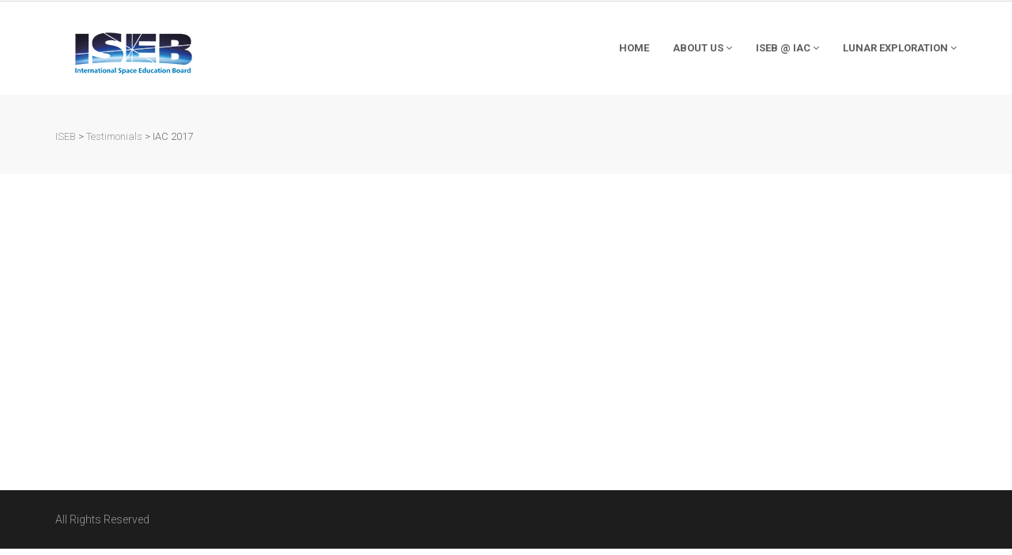

--- FILE ---
content_type: text/html; charset=UTF-8
request_url: https://iseb.space/testimonial-category/iac-2017/
body_size: 9772
content:
<!DOCTYPE html>
<!--// OPEN HTML //-->
<html lang="en-GB" class="no-js">
<head>
	<meta charset="UTF-8">
	<link rel="profile" href="http://gmpg.org/xfn/11">
	<link rel="pingback" href="https://iseb.space/xmlrpc.php">
        <!-- Mobile Specific Metas
    ================================================== -->
	                        <meta name="viewport" content="width=device-width, user-scalable=no, initial-scale=1.0, minimum-scale=1.0, maximum-scale=1.0">
            	     <title>IAC 2017 &#8211; ISEB</title>
<meta name='robots' content='max-image-preview:large' />
<link rel='dns-prefetch' href='//fonts.googleapis.com' />
<link rel='preconnect' href='https://fonts.gstatic.com' crossorigin />
<link rel="alternate" type="application/rss+xml" title="ISEB &raquo; Feed" href="https://iseb.space/feed/" />
<link rel="alternate" type="application/rss+xml" title="ISEB &raquo; Comments Feed" href="https://iseb.space/comments/feed/" />
<link rel="alternate" type="application/rss+xml" title="ISEB &raquo; IAC 2017 Testimonial Categories Feed" href="https://iseb.space/testimonial-category/iac-2017/feed/" />
<style id='wp-img-auto-sizes-contain-inline-css' type='text/css'>
img:is([sizes=auto i],[sizes^="auto," i]){contain-intrinsic-size:3000px 1500px}
/*# sourceURL=wp-img-auto-sizes-contain-inline-css */
</style>
<link rel='stylesheet' id='formidable-css' href='https://iseb.space/wp-content/plugins/formidable/css/formidableforms.css?ver=1161519' type='text/css' media='all' />
<style id='wp-emoji-styles-inline-css' type='text/css'>

	img.wp-smiley, img.emoji {
		display: inline !important;
		border: none !important;
		box-shadow: none !important;
		height: 1em !important;
		width: 1em !important;
		margin: 0 0.07em !important;
		vertical-align: -0.1em !important;
		background: none !important;
		padding: 0 !important;
	}
/*# sourceURL=wp-emoji-styles-inline-css */
</style>
<style id='wp-block-library-inline-css' type='text/css'>
:root{--wp-block-synced-color:#7a00df;--wp-block-synced-color--rgb:122,0,223;--wp-bound-block-color:var(--wp-block-synced-color);--wp-editor-canvas-background:#ddd;--wp-admin-theme-color:#007cba;--wp-admin-theme-color--rgb:0,124,186;--wp-admin-theme-color-darker-10:#006ba1;--wp-admin-theme-color-darker-10--rgb:0,107,160.5;--wp-admin-theme-color-darker-20:#005a87;--wp-admin-theme-color-darker-20--rgb:0,90,135;--wp-admin-border-width-focus:2px}@media (min-resolution:192dpi){:root{--wp-admin-border-width-focus:1.5px}}.wp-element-button{cursor:pointer}:root .has-very-light-gray-background-color{background-color:#eee}:root .has-very-dark-gray-background-color{background-color:#313131}:root .has-very-light-gray-color{color:#eee}:root .has-very-dark-gray-color{color:#313131}:root .has-vivid-green-cyan-to-vivid-cyan-blue-gradient-background{background:linear-gradient(135deg,#00d084,#0693e3)}:root .has-purple-crush-gradient-background{background:linear-gradient(135deg,#34e2e4,#4721fb 50%,#ab1dfe)}:root .has-hazy-dawn-gradient-background{background:linear-gradient(135deg,#faaca8,#dad0ec)}:root .has-subdued-olive-gradient-background{background:linear-gradient(135deg,#fafae1,#67a671)}:root .has-atomic-cream-gradient-background{background:linear-gradient(135deg,#fdd79a,#004a59)}:root .has-nightshade-gradient-background{background:linear-gradient(135deg,#330968,#31cdcf)}:root .has-midnight-gradient-background{background:linear-gradient(135deg,#020381,#2874fc)}:root{--wp--preset--font-size--normal:16px;--wp--preset--font-size--huge:42px}.has-regular-font-size{font-size:1em}.has-larger-font-size{font-size:2.625em}.has-normal-font-size{font-size:var(--wp--preset--font-size--normal)}.has-huge-font-size{font-size:var(--wp--preset--font-size--huge)}.has-text-align-center{text-align:center}.has-text-align-left{text-align:left}.has-text-align-right{text-align:right}.has-fit-text{white-space:nowrap!important}#end-resizable-editor-section{display:none}.aligncenter{clear:both}.items-justified-left{justify-content:flex-start}.items-justified-center{justify-content:center}.items-justified-right{justify-content:flex-end}.items-justified-space-between{justify-content:space-between}.screen-reader-text{border:0;clip-path:inset(50%);height:1px;margin:-1px;overflow:hidden;padding:0;position:absolute;width:1px;word-wrap:normal!important}.screen-reader-text:focus{background-color:#ddd;clip-path:none;color:#444;display:block;font-size:1em;height:auto;left:5px;line-height:normal;padding:15px 23px 14px;text-decoration:none;top:5px;width:auto;z-index:100000}html :where(.has-border-color){border-style:solid}html :where([style*=border-top-color]){border-top-style:solid}html :where([style*=border-right-color]){border-right-style:solid}html :where([style*=border-bottom-color]){border-bottom-style:solid}html :where([style*=border-left-color]){border-left-style:solid}html :where([style*=border-width]){border-style:solid}html :where([style*=border-top-width]){border-top-style:solid}html :where([style*=border-right-width]){border-right-style:solid}html :where([style*=border-bottom-width]){border-bottom-style:solid}html :where([style*=border-left-width]){border-left-style:solid}html :where(img[class*=wp-image-]){height:auto;max-width:100%}:where(figure){margin:0 0 1em}html :where(.is-position-sticky){--wp-admin--admin-bar--position-offset:var(--wp-admin--admin-bar--height,0px)}@media screen and (max-width:600px){html :where(.is-position-sticky){--wp-admin--admin-bar--position-offset:0px}}

/*# sourceURL=wp-block-library-inline-css */
</style><style id='global-styles-inline-css' type='text/css'>
:root{--wp--preset--aspect-ratio--square: 1;--wp--preset--aspect-ratio--4-3: 4/3;--wp--preset--aspect-ratio--3-4: 3/4;--wp--preset--aspect-ratio--3-2: 3/2;--wp--preset--aspect-ratio--2-3: 2/3;--wp--preset--aspect-ratio--16-9: 16/9;--wp--preset--aspect-ratio--9-16: 9/16;--wp--preset--color--black: #000000;--wp--preset--color--cyan-bluish-gray: #abb8c3;--wp--preset--color--white: #ffffff;--wp--preset--color--pale-pink: #f78da7;--wp--preset--color--vivid-red: #cf2e2e;--wp--preset--color--luminous-vivid-orange: #ff6900;--wp--preset--color--luminous-vivid-amber: #fcb900;--wp--preset--color--light-green-cyan: #7bdcb5;--wp--preset--color--vivid-green-cyan: #00d084;--wp--preset--color--pale-cyan-blue: #8ed1fc;--wp--preset--color--vivid-cyan-blue: #0693e3;--wp--preset--color--vivid-purple: #9b51e0;--wp--preset--gradient--vivid-cyan-blue-to-vivid-purple: linear-gradient(135deg,rgb(6,147,227) 0%,rgb(155,81,224) 100%);--wp--preset--gradient--light-green-cyan-to-vivid-green-cyan: linear-gradient(135deg,rgb(122,220,180) 0%,rgb(0,208,130) 100%);--wp--preset--gradient--luminous-vivid-amber-to-luminous-vivid-orange: linear-gradient(135deg,rgb(252,185,0) 0%,rgb(255,105,0) 100%);--wp--preset--gradient--luminous-vivid-orange-to-vivid-red: linear-gradient(135deg,rgb(255,105,0) 0%,rgb(207,46,46) 100%);--wp--preset--gradient--very-light-gray-to-cyan-bluish-gray: linear-gradient(135deg,rgb(238,238,238) 0%,rgb(169,184,195) 100%);--wp--preset--gradient--cool-to-warm-spectrum: linear-gradient(135deg,rgb(74,234,220) 0%,rgb(151,120,209) 20%,rgb(207,42,186) 40%,rgb(238,44,130) 60%,rgb(251,105,98) 80%,rgb(254,248,76) 100%);--wp--preset--gradient--blush-light-purple: linear-gradient(135deg,rgb(255,206,236) 0%,rgb(152,150,240) 100%);--wp--preset--gradient--blush-bordeaux: linear-gradient(135deg,rgb(254,205,165) 0%,rgb(254,45,45) 50%,rgb(107,0,62) 100%);--wp--preset--gradient--luminous-dusk: linear-gradient(135deg,rgb(255,203,112) 0%,rgb(199,81,192) 50%,rgb(65,88,208) 100%);--wp--preset--gradient--pale-ocean: linear-gradient(135deg,rgb(255,245,203) 0%,rgb(182,227,212) 50%,rgb(51,167,181) 100%);--wp--preset--gradient--electric-grass: linear-gradient(135deg,rgb(202,248,128) 0%,rgb(113,206,126) 100%);--wp--preset--gradient--midnight: linear-gradient(135deg,rgb(2,3,129) 0%,rgb(40,116,252) 100%);--wp--preset--font-size--small: 13px;--wp--preset--font-size--medium: 20px;--wp--preset--font-size--large: 36px;--wp--preset--font-size--x-large: 42px;--wp--preset--spacing--20: 0.44rem;--wp--preset--spacing--30: 0.67rem;--wp--preset--spacing--40: 1rem;--wp--preset--spacing--50: 1.5rem;--wp--preset--spacing--60: 2.25rem;--wp--preset--spacing--70: 3.38rem;--wp--preset--spacing--80: 5.06rem;--wp--preset--shadow--natural: 6px 6px 9px rgba(0, 0, 0, 0.2);--wp--preset--shadow--deep: 12px 12px 50px rgba(0, 0, 0, 0.4);--wp--preset--shadow--sharp: 6px 6px 0px rgba(0, 0, 0, 0.2);--wp--preset--shadow--outlined: 6px 6px 0px -3px rgb(255, 255, 255), 6px 6px rgb(0, 0, 0);--wp--preset--shadow--crisp: 6px 6px 0px rgb(0, 0, 0);}:where(.is-layout-flex){gap: 0.5em;}:where(.is-layout-grid){gap: 0.5em;}body .is-layout-flex{display: flex;}.is-layout-flex{flex-wrap: wrap;align-items: center;}.is-layout-flex > :is(*, div){margin: 0;}body .is-layout-grid{display: grid;}.is-layout-grid > :is(*, div){margin: 0;}:where(.wp-block-columns.is-layout-flex){gap: 2em;}:where(.wp-block-columns.is-layout-grid){gap: 2em;}:where(.wp-block-post-template.is-layout-flex){gap: 1.25em;}:where(.wp-block-post-template.is-layout-grid){gap: 1.25em;}.has-black-color{color: var(--wp--preset--color--black) !important;}.has-cyan-bluish-gray-color{color: var(--wp--preset--color--cyan-bluish-gray) !important;}.has-white-color{color: var(--wp--preset--color--white) !important;}.has-pale-pink-color{color: var(--wp--preset--color--pale-pink) !important;}.has-vivid-red-color{color: var(--wp--preset--color--vivid-red) !important;}.has-luminous-vivid-orange-color{color: var(--wp--preset--color--luminous-vivid-orange) !important;}.has-luminous-vivid-amber-color{color: var(--wp--preset--color--luminous-vivid-amber) !important;}.has-light-green-cyan-color{color: var(--wp--preset--color--light-green-cyan) !important;}.has-vivid-green-cyan-color{color: var(--wp--preset--color--vivid-green-cyan) !important;}.has-pale-cyan-blue-color{color: var(--wp--preset--color--pale-cyan-blue) !important;}.has-vivid-cyan-blue-color{color: var(--wp--preset--color--vivid-cyan-blue) !important;}.has-vivid-purple-color{color: var(--wp--preset--color--vivid-purple) !important;}.has-black-background-color{background-color: var(--wp--preset--color--black) !important;}.has-cyan-bluish-gray-background-color{background-color: var(--wp--preset--color--cyan-bluish-gray) !important;}.has-white-background-color{background-color: var(--wp--preset--color--white) !important;}.has-pale-pink-background-color{background-color: var(--wp--preset--color--pale-pink) !important;}.has-vivid-red-background-color{background-color: var(--wp--preset--color--vivid-red) !important;}.has-luminous-vivid-orange-background-color{background-color: var(--wp--preset--color--luminous-vivid-orange) !important;}.has-luminous-vivid-amber-background-color{background-color: var(--wp--preset--color--luminous-vivid-amber) !important;}.has-light-green-cyan-background-color{background-color: var(--wp--preset--color--light-green-cyan) !important;}.has-vivid-green-cyan-background-color{background-color: var(--wp--preset--color--vivid-green-cyan) !important;}.has-pale-cyan-blue-background-color{background-color: var(--wp--preset--color--pale-cyan-blue) !important;}.has-vivid-cyan-blue-background-color{background-color: var(--wp--preset--color--vivid-cyan-blue) !important;}.has-vivid-purple-background-color{background-color: var(--wp--preset--color--vivid-purple) !important;}.has-black-border-color{border-color: var(--wp--preset--color--black) !important;}.has-cyan-bluish-gray-border-color{border-color: var(--wp--preset--color--cyan-bluish-gray) !important;}.has-white-border-color{border-color: var(--wp--preset--color--white) !important;}.has-pale-pink-border-color{border-color: var(--wp--preset--color--pale-pink) !important;}.has-vivid-red-border-color{border-color: var(--wp--preset--color--vivid-red) !important;}.has-luminous-vivid-orange-border-color{border-color: var(--wp--preset--color--luminous-vivid-orange) !important;}.has-luminous-vivid-amber-border-color{border-color: var(--wp--preset--color--luminous-vivid-amber) !important;}.has-light-green-cyan-border-color{border-color: var(--wp--preset--color--light-green-cyan) !important;}.has-vivid-green-cyan-border-color{border-color: var(--wp--preset--color--vivid-green-cyan) !important;}.has-pale-cyan-blue-border-color{border-color: var(--wp--preset--color--pale-cyan-blue) !important;}.has-vivid-cyan-blue-border-color{border-color: var(--wp--preset--color--vivid-cyan-blue) !important;}.has-vivid-purple-border-color{border-color: var(--wp--preset--color--vivid-purple) !important;}.has-vivid-cyan-blue-to-vivid-purple-gradient-background{background: var(--wp--preset--gradient--vivid-cyan-blue-to-vivid-purple) !important;}.has-light-green-cyan-to-vivid-green-cyan-gradient-background{background: var(--wp--preset--gradient--light-green-cyan-to-vivid-green-cyan) !important;}.has-luminous-vivid-amber-to-luminous-vivid-orange-gradient-background{background: var(--wp--preset--gradient--luminous-vivid-amber-to-luminous-vivid-orange) !important;}.has-luminous-vivid-orange-to-vivid-red-gradient-background{background: var(--wp--preset--gradient--luminous-vivid-orange-to-vivid-red) !important;}.has-very-light-gray-to-cyan-bluish-gray-gradient-background{background: var(--wp--preset--gradient--very-light-gray-to-cyan-bluish-gray) !important;}.has-cool-to-warm-spectrum-gradient-background{background: var(--wp--preset--gradient--cool-to-warm-spectrum) !important;}.has-blush-light-purple-gradient-background{background: var(--wp--preset--gradient--blush-light-purple) !important;}.has-blush-bordeaux-gradient-background{background: var(--wp--preset--gradient--blush-bordeaux) !important;}.has-luminous-dusk-gradient-background{background: var(--wp--preset--gradient--luminous-dusk) !important;}.has-pale-ocean-gradient-background{background: var(--wp--preset--gradient--pale-ocean) !important;}.has-electric-grass-gradient-background{background: var(--wp--preset--gradient--electric-grass) !important;}.has-midnight-gradient-background{background: var(--wp--preset--gradient--midnight) !important;}.has-small-font-size{font-size: var(--wp--preset--font-size--small) !important;}.has-medium-font-size{font-size: var(--wp--preset--font-size--medium) !important;}.has-large-font-size{font-size: var(--wp--preset--font-size--large) !important;}.has-x-large-font-size{font-size: var(--wp--preset--font-size--x-large) !important;}
/*# sourceURL=global-styles-inline-css */
</style>

<style id='classic-theme-styles-inline-css' type='text/css'>
/*! This file is auto-generated */
.wp-block-button__link{color:#fff;background-color:#32373c;border-radius:9999px;box-shadow:none;text-decoration:none;padding:calc(.667em + 2px) calc(1.333em + 2px);font-size:1.125em}.wp-block-file__button{background:#32373c;color:#fff;text-decoration:none}
/*# sourceURL=/wp-includes/css/classic-themes.min.css */
</style>
<link rel='stylesheet' id='bootstrap-css' href='https://iseb.space/wp-content/themes/tentered/css/bootstrap.css?ver=1.0' type='text/css' media='all' />
<link rel='stylesheet' id='bootstrap-theme-css' href='https://iseb.space/wp-content/themes/tentered/css/bootstrap-theme.css?ver=1.0' type='text/css' media='all' />
<link rel='stylesheet' id='tentered-parent-style-css' href='https://iseb.space/wp-content/themes/tentered/style.css?ver=6.9' type='text/css' media='all' />
<link rel='stylesheet' id='custom-style-css' href='https://iseb.space/wp-content/themes/tentered/css/custom.css?ver=6.9' type='text/css' media='all' />
<link rel='stylesheet' id='newsletter-css' href='https://iseb.space/wp-content/plugins/newsletter/style.css?ver=9.1.0' type='text/css' media='all' />
<link rel="preload" as="style" href="https://fonts.googleapis.com/css?family=Poppins:300,700,500%7CRoboto:300,700,400%7CVolkhov:400italic&#038;subset=latin&#038;display=swap&#038;ver=1754319036" /><link rel="stylesheet" href="https://fonts.googleapis.com/css?family=Poppins:300,700,500%7CRoboto:300,700,400%7CVolkhov:400italic&#038;subset=latin&#038;display=swap&#038;ver=1754319036" media="print" onload="this.media='all'"><noscript><link rel="stylesheet" href="https://fonts.googleapis.com/css?family=Poppins:300,700,500%7CRoboto:300,700,400%7CVolkhov:400italic&#038;subset=latin&#038;display=swap&#038;ver=1754319036" /></noscript><link rel='stylesheet' id='line-icons-css' href='https://iseb.space/wp-content/themes/tentered/css/line-icons.css?ver=1.0' type='text/css' media='all' />
<link rel='stylesheet' id='fontawesome-css' href='https://iseb.space/wp-content/themes/tentered/css/font-awesome.css?ver=1.0' type='text/css' media='all' />
<link rel='stylesheet' id='animations-css' href='https://iseb.space/wp-content/themes/tentered/css/animations.css?ver=1.0' type='text/css' media='all' />
<link rel='stylesheet' id='tentered-main-css' href='https://iseb.space/wp-content/themes/tentered-child/style.css?ver=1.0' type='text/css' media='all' />
<link rel='stylesheet' id='magnific-css' href='https://iseb.space/wp-content/themes/tentered/vendor/magnific/magnific-popup.css?ver=1.0' type='text/css' media='all' />
<link rel='stylesheet' id='owl-carousel-css' href='https://iseb.space/wp-content/themes/tentered/vendor/owl-carousel/css/owl.carousel.css?ver=1.0' type='text/css' media='all' />
<link rel='stylesheet' id='owl-carousel-theme-css' href='https://iseb.space/wp-content/themes/tentered/vendor/owl-carousel/css/owl.theme.css?ver=1.0' type='text/css' media='all' />
<link rel='stylesheet' id='tentered-colors-css' href='https://iseb.space/wp-content/themes/tentered/colors/color1.css?ver=1.0' type='text/css' media='all' />
<!--n2css--><!--n2js--><script type="text/javascript" src="https://iseb.space/wp-includes/js/jquery/jquery.min.js?ver=3.7.1" id="jquery-core-js"></script>
<script type="text/javascript" src="https://iseb.space/wp-includes/js/jquery/jquery-migrate.min.js?ver=3.4.1" id="jquery-migrate-js"></script>
<script></script><link rel="https://api.w.org/" href="https://iseb.space/wp-json/" /><link rel="EditURI" type="application/rsd+xml" title="RSD" href="https://iseb.space/xmlrpc.php?rsd" />
<meta name="generator" content="WordPress 6.9" />
<meta name="generator" content="Redux 4.5.10" /><script>document.documentElement.className += " js";</script>
<style type="text/css">
#menu-toggle:hover,#sidebar-col .widgettitle,.accent-color,.basic-link,.blog-posts .post .blog-post-details a:hover,.btn-link,.btn-primary .badge,.dd-menu>li a:hover,.dd-menu>li.current-menu-item>a,.dd-menu>li.current-menu-parent>a,.dnav1 .next:hover,.dnav1 .prev:hover,.fblock-style2 .fblock-icon,.header-style2 .is-sticky .dd-menu>li>a:hover,.header-style4 .dd-menu>li:hover>a,.header-style4 .dd-menu>li>a:hover,.icon-box-inline span,.icon-box.ibox-border .ibox-icon i,.icon-box.ibox-border .ibox-icon img,.icon-box.ibox-plain .ibox-icon i,.icon-box.ibox-plain .ibox-icon img,.list-group-item a:hover,.megamenu-sub-title i,.nav-np .next:hover,.nav-np .prev:hover,.nav-pills>.active>a>.badge,.pagination>li>a:focus,.pagination>li>a:hover,.pagination>li>span:focus,.pagination>li>span:hover,.portfolio-item:hover .action-icons a,.post .post-title a:hover,.post-actions .comment-count a:hover,.pricing-column .features a:hover,.pricing-column h3,.search-icon a:hover,.services-list li i.fa,.single-product .woocommerce-Price-amount,.site-footer .footer_widget a:hover,.team-list-item h3 a:hover,.team-position,.testimonial .fa-quote-left,.text-primary,.widget a:hover,.widget li .meta-data a:hover,.widget.recent_posts ul li h5 a:hover,.widget_archive ul li a:hover,.widget_categories ul li a:hover,.widget_links ul li a:hover,.widget_links ul li.active a,.widget_meta ul li a:hover,.widget_recent_comments ul li a:hover,.widget_recent_entries ul li a:hover,.woocommerce ul.products li.product .price,.woocommerce ul.products li.product a:hover h3,a,a.external:before,a.list-group-item.active>.badge,a:hover,address strong,p.drop-caps:first-letter,ul.angles li:before,ul.carets li:before,ul.chevrons li::before,ul.icon>li>i,ul.inline li i.fa,ul.inline li:before{
				color:#007CBB;
			}
			.accent-color,.features:hover a{
				color:#007CBB!important;
			}
			.accordion-heading .accordion-toggle.active,.blog-image:hover .blog-overlay,.btn-primary,.btn-primary.disabled,.btn-primary.disabled.active,.btn-primary.disabled:active,.btn-primary.disabled:focus,.btn-primary.disabled:hover,.btn-primary[disabled],.btn-primary[disabled].active,.btn-primary[disabled]:active,.btn-primary[disabled]:focus,.btn-primary[disabled]:hover,.carousel-indicators .active,.dd-menu>li>ul>li>a:hover,.dd-menu>li>ul>li>ul>li>a:hover,.dd-menu>li>ul>li>ul>li>ul>li>a:hover,.dropdown-menu>.active>a,.dropdown-menu>.active>a:focus,.dropdown-menu>.active>a:hover,.fblock-image-overlay,.fblock-style2:hover .fblock-icon,.features .features-icon,.flex-control-nav a.flex-active,.flex-control-nav a:hover,.header-style3 .dd-menu>li ul,.header-style3 .dd-menu>li.current-menu-item>a,.header-style3 .dd-menu>li:hover>a,.header-style3 .dd-menu>li>a:hover,.header-style3 .dd-menu>li>ul>li>ul>li>a:hover,.header-style3 .dd-menu>li>ul>li>ul>li>ul>li>a:hover,.ibox-border.ibox-effect.ibox-dark .ibox-icon i:after,.ibox-effect.ibox-dark .ibox-icon i:hover,.ibox-effect.ibox-dark:hover .ibox-icon i,.icon-box .ibox-icon i,.icon-box .ibox-icon img,.icon-box.ibox-dark.ibox-outline:hover .ibox-icon i,.icon-box.icon-box-style1:hover .ico,.label-primary,.media-box .media-box-wrapper,.nav-pills>li.active>a,.nav-pills>li.active>a:focus,.nav-pills>li.active>a:hover,.nav-tabs>li.active>a,.nav-tabs>li.active>a:focus,.nav-tabs>li.active>a:hover,.overlay-accent,.owl-theme .owl-controls.clickable .owl-page:hover span,.owl-theme .owl-page.active span,.pagination>.active>a,.pagination>.active>a:focus,.pagination>.active>a:hover,.pagination>.active>span,.pagination>.active>span:focus,.pagination>.active>span:hover,.panel-primary>.panel-heading,.parallax-overlay,.portfolio-item:hover .project-overlay:before,.pricing-column.highlight h3,.progress-bar-primary,.services-overlay:before,.single-team-media .social-icons,.social-icons-colored li.envelope a:hover,.social-icons-inverted li.envelope a,.social-share-bar .share-buttons-tc li a,.tagcloud a:hover,.team-item:hover .team-overlay-bg,a.list-group-item.active,a.list-group-item.active:focus,a.list-group-item.active:hover,fieldset[disabled] .btn-primary,fieldset[disabled] .btn-primary.active,fieldset[disabled] .btn-primary:active,fieldset[disabled] .btn-primary:focus,fieldset[disabled] .btn-primary:hover,p.drop-caps.secondary:first-letter{
			  background-color:#007CBB;
			}
			.accent-bg,.accent-overlay:before,.donate-button,.woocommerce #content input.button.alt:active,.woocommerce #content input.button.alt:hover,.woocommerce #respond input#submit.alt:active,.woocommerce #respond input#submit.alt:hover,.woocommerce a.button.alt:active,.woocommerce a.button.alt:hover,.woocommerce button.button.alt:active,.woocommerce button.button.alt:hover,.woocommerce input.button.alt:active,.woocommerce input.button.alt:hover,.woocommerce ul.products li.product .button,.woocommerce-page #content input.button.alt:active,.woocommerce-page #content input.button.alt:hover,.woocommerce-page #respond input#submit.alt:active,.woocommerce-page #respond input#submit.alt:hover,.woocommerce-page a.button.alt:active,.woocommerce-page a.button.alt:hover,.woocommerce-page button.button.alt:active,.woocommerce-page button.button.alt:hover,.woocommerce-page input.button.alt:active,.woocommerce-page input.button.alt:hover,.wpcf7-form .wpcf7-submit{
			  background-color: #007CBB!important;
			}
			.woocommerce #content input.button.alt,.woocommerce #respond input#submit.alt,.woocommerce .widget_layered_nav ul li.chosen a,.woocommerce .widget_price_filter .ui-slider .ui-slider-handle,.woocommerce a.button.alt,.woocommerce button.button.alt,.woocommerce input.button.alt,.woocommerce-page #content input.button.alt,.woocommerce-page #respond input#submit.alt,.woocommerce-page .widget_layered_nav ul li.chosen a,.woocommerce-page .widget_price_filter .ui-slider .ui-slider-handle,.woocommerce-page a.button.alt,.woocommerce-page button.button.alt,.woocommerce-page input.button.alt,.wpcf7-form .wpcf7-submit,p.demo_store{
			  background: #007CBB;
			}
			.btn-primary.active,.btn-primary:active,.btn-primary:focus,.btn-primary:hover,.open .dropdown-toggle.btn-primary{
			  background: #007CBB;
			  opacity:.9
			}
			.btn-primary.btn-transparent,.fblock-style2 .fblock-icon,.icon-box-inline span,.icon-box.ibox-border .ibox-icon,.icon-box.ibox-dark.ibox-outline:hover .ibox-icon,.icon-box.ibox-outline .ibox-icon,.icon-box.icon-box-style1 .ico,.nav .open>a,.nav .open>a:focus,.nav .open>a:hover,.nav-tabs.nav-justified>.active>a,.nav-tabs.nav-justified>.active>a:focus,.nav-tabs.nav-justified>.active>a:hover,.nav-tabs>li.active>a,.nav-tabs>li.active>a:focus,.nav-tabs>li.active>a:hover,.pagination>.active>a,.pagination>.active>a:focus,.pagination>.active>a:hover,.pagination>.active>span,.pagination>.active>span:focus,.pagination>.active>span:hover,.panel-primary,.panel-primary>.panel-heading,.services-list li:hover section,.tagcloud a:hover,.timeline .column .title .label:before,a.list-group-item.active,a.list-group-item.active:focus,a.list-group-item.active:hover,a.thumbnail.active,a.thumbnail:focus,a.thumbnail:hover{
				border-color:#007CBB;
			}
			.header-style4 .dd-menu>li.active>a,.header-style4 .dd-menu>li:hover>a,.header-style4 .dd-menu>li>a:hover,.panel-primary>.panel-heading+.panel-collapse .panel-body,.woocommerce .woocommerce-info,.woocommerce .woocommerce-message,.woocommerce-page .woocommerce-info,.woocommerce-page .woocommerce-message{
				border-top-color:#007CBB;
			}
			.dd-menu>li ul:before,.dd-menu>li>a:before,.panel-primary>.panel-footer+.panel-collapse .panel-body{
				border-bottom-color:#007CBB;
			}
			#sidebar-col .widget_nav_menu ul li a:hover,#sidebar-col .widget_nav_menu ul li.current-menu-item a,.dd-menu>ul>li>ul li:hover,blockquote{
				border-left-color:#007CBB;
			}
			.dd-menu>li ul li ul:before{
				border-right-color: #007CBB;
			}
			.ibox-border.ibox-effect.ibox-dark .ibox-icon i:hover,.ibox-border.ibox-effect.ibox-dark:hover .ibox-icon i{
				box-shadow:0 0 0 1px #007CBB;
			}
			.ibox-effect.ibox-dark .ibox-icon i:after{
				box-shadow:0 0 0 2px #007CBB;
			}
			@media only screen and (max-width:992px){.header-style3 .dd-menu>li a:hover{
					color:#007CBB;
				}
			}
			.header-style2 .dd-menu > li ul:before{border-bottom-color:;}
			.header-style2 .dd-menu > li ul li ul:before{border-right-color:;}
			.header-style2 .dd-menu > li.megamenu ul:before{border-bottom-color:;}
			@media (min-width: 1200px) {.container{width:1170px;}}
			body.boxed .body, body.boxed .vc_row-no-padding{max-width:1200px!important;}
			@media (min-width: 1200px) {body.boxed .site-header{width:1200px;margin-left:-600px;}}
			.dd-menu > li > a, .search-module-trigger, .cart-module-trigger, .mmenu-toggle{line-height:118px;}
		.smenu-opener{line-height:55px}.dd-menu ul li .smenu-opener{line-height:55px}.content{min-height:400px}.page-banner-text h1, .page-banner-text p{visibility:hidden!important;}.search-module-opened, .cart-module-opened{top:118px;}</style>
<style type="text/css">.recentcomments a{display:inline !important;padding:0 !important;margin:0 !important;}</style><meta name="generator" content="Powered by WPBakery Page Builder - drag and drop page builder for WordPress."/>
<link rel="icon" href="https://iseb.space/wp-content/uploads/2021/01/cropped-2021-01-20-ISEB-WEB-ICON_small2-32x32.png" sizes="32x32" />
<link rel="icon" href="https://iseb.space/wp-content/uploads/2021/01/cropped-2021-01-20-ISEB-WEB-ICON_small2-192x192.png" sizes="192x192" />
<link rel="apple-touch-icon" href="https://iseb.space/wp-content/uploads/2021/01/cropped-2021-01-20-ISEB-WEB-ICON_small2-180x180.png" />
<meta name="msapplication-TileImage" content="https://iseb.space/wp-content/uploads/2021/01/cropped-2021-01-20-ISEB-WEB-ICON_small2-270x270.png" />
<style id="tentered_options-dynamic-css" title="dynamic-css" class="redux-options-output">.content{padding-top:60px;padding-bottom:60px;}.site-logo{margin-top:15px;margin-bottom:10px;}.smenu-opener{height:55px;width:75px;}.smenu-opener{font-size:16px;}.dd-menu ul li .smenu-opener{height:55px;width:75px;}.dd-menu ul li .smenu-opener{font-size:16px;}.social-share-bar .share-title{line-height:30px;}.social-share-bar li a{height:30px;width:30px;}.social-share-bar li a{line-height:30px;font-size:14px;}h1,h2,h3,h4,h5,h6,blockquote,.dd-menu .megamenu-container .megamenu-sub-title{font-family:Poppins;font-weight:300;}body{font-family:Roboto;font-weight:300;}.date, .project-categories, .team-position, .comments li .meta-data{font-family:Volkhov;font-weight:normal;}.nowhere-font{font-family:Volkhov;font-weight:400;font-style:italic;}.nowhere-font{font-family:Roboto;font-weight:700;font-style:normal;}.nowhere-font{font-family:Roboto;font-weight:400;font-style:normal;}.nowhere-font{font-family:Poppins;font-weight:700;font-style:normal;}.nowhere-font{font-family:Poppins;font-weight:500;font-style:normal;}.error404 .page-banner-text div{height:200px;}</style><noscript><style> .wpb_animate_when_almost_visible { opacity: 1; }</style></noscript><link rel='stylesheet' id='redux-custom-fonts-css' href='//iseb.space/wp-content/uploads/redux/custom-fonts/fonts.css?ver=1675065199' type='text/css' media='all' />
</head>
<!--// CLOSE HEAD //-->
<body class="archive tax-testimonial-category term-iac-2017 term-46 wp-theme-tentered wp-child-theme-tentered-child  header-style1 wpb-js-composer js-comp-ver-8.7.2 vc_responsive">
    <div class="body"> 
	<header class="topbar">
    	<div class="container">
            <div class="row">
              <div class="col-md-6 col-sm-6">
                <nav class="secondary-menu topbar-social">
                  <ul class="pull-left">
                                      </ul>
                </nav>
              </div>
              <div class="col-md-6 col-sm-6">
                <nav class="secondary-menu">
                                                                          </nav>
              </div>
            </div>
          </div>
        </header>
              <header class="site-header" id="sticky-nav">
    <div class="container relative-container">
      <div class="site-logo">
		            <a href="https://iseb.space/" class="default-logo"><img src="https://iseb.space/wp-content/uploads/2021/01/ISEB-logo_small.png" alt="ISEB"></a>
            <a href="https://iseb.space/" class="default-retina-logo"><img src="https://iseb.space/wp-content/uploads/2021/01/ISEB-logo_small.png" alt="ISEB" width="150" height="57"></a>
                    </div>
          <button class="mmenu-toggle"><i class="fa fa-bars fa-lg"></i></button>
          			            <div class="main-menu">
          	<ul id="menu-real-main-menu" class="sf-menu dd-menu pull-right"><li  class="menu-item-124 menu-item menu-item-type-post_type menu-item-object-page menu-item-home "><a href="https://iseb.space/">Home<span class="nav-line"></span></a><li  class="menu-item-797 menu-item menu-item-type-custom menu-item-object-custom menu-item-has-children "><a>About us<span class="nav-line"></span></a>
<ul class="sub-menu">
	<li  class="menu-item-796 menu-item menu-item-type-post_type menu-item-object-page "><a href="https://iseb.space/about-us/">Who Is ISEB</a>	<li  class="menu-item-614 menu-item menu-item-type-custom menu-item-object-custom "><a href="https://iseb.space/member/csa/">CSA</a>	<li  class="menu-item-615 menu-item menu-item-type-custom menu-item-object-custom "><a href="https://iseb.space/member/nasa/">NASA</a>	<li  class="menu-item-616 menu-item menu-item-type-custom menu-item-object-custom "><a href="https://iseb.space/member/esa/">ESA</a>	<li  class="menu-item-617 menu-item menu-item-type-custom menu-item-object-custom "><a href="https://iseb.space/member/jaxa/">JAXA</a>	<li  class="menu-item-618 menu-item menu-item-type-custom menu-item-object-custom "><a href="https://iseb.space/member/cnes/">CNES</a>	<li  class="menu-item-619 menu-item menu-item-type-custom menu-item-object-custom "><a href="https://iseb.space/member/kari/">KARI</a>	<li  class="menu-item-621 menu-item menu-item-type-custom menu-item-object-custom "><a href="https://iseb.space/member/aem/">AEM</a>	<li  class="menu-item-623 menu-item menu-item-type-custom menu-item-object-custom "><a href="https://iseb.space/member/vssec/">VSSEC</a></ul>
<li  class="menu-item-592 menu-item menu-item-type-custom menu-item-object-custom menu-item-has-children "><a>ISEB @ IAC<span class="nav-line"></span></a>
<ul class="sub-menu">
	<li  class="menu-item-381 menu-item menu-item-type-post_type menu-item-object-page "><a href="https://iseb.space/iseb-partners-programme-at-iac/">ISEB Programme at IAC</a>	<li  class="menu-item-230 menu-item menu-item-type-post_type menu-item-object-page "><a href="https://iseb.space/student-sponsorship-opportunities/">Opportunities for Students</a>	<li  class="menu-item-1104 menu-item menu-item-type-post_type menu-item-object-page "><a href="https://iseb.space/international-astronautical-congress-2025/">Upcoming IAC</a>	<li  class="menu-item-700 menu-item menu-item-type-custom menu-item-object-custom menu-item-has-children "><a>Previous IAC&#8217;s</a>
	<ul class="sub-menu">
		<li  class="menu-item-1414 menu-item menu-item-type-post_type menu-item-object-page "><a href="https://iseb.space/international-astronautical-congress-2024/">IAC 2024</a>		<li  class="menu-item-1415 menu-item menu-item-type-post_type menu-item-object-page "><a href="https://iseb.space/international-astronautical-congress-2023-2/">IAC 2023</a>		<li  class="menu-item-1101 menu-item menu-item-type-post_type menu-item-object-page "><a href="https://iseb.space/iac2022/">IAC 2022</a>		<li  class="menu-item-988 menu-item menu-item-type-post_type menu-item-object-page "><a href="https://iseb.space/iac2021/">IAC 2021</a>		<li  class="menu-item-993 menu-item menu-item-type-post_type menu-item-object-page "><a href="https://iseb.space/iac2020-2/">IAC 2020</a>		<li  class="menu-item-364 menu-item menu-item-type-post_type menu-item-object-page "><a href="https://iseb.space/iac2019/">IAC 2019</a>		<li  class="menu-item-363 menu-item menu-item-type-post_type menu-item-object-page "><a href="https://iseb.space/iac2018/">IAC 2018</a>		<li  class="menu-item-362 menu-item menu-item-type-post_type menu-item-object-page "><a href="https://iseb.space/iac2017/">IAC 2017</a>		<li  class="menu-item-361 menu-item menu-item-type-post_type menu-item-object-page "><a href="https://iseb.space/iac2016/">IAC 2016</a>	</ul>
</ul>
<li  class="menu-item-591 menu-item menu-item-type-custom menu-item-object-custom menu-item-has-children "><a>Lunar Exploration<span class="nav-line"></span></a>
<ul class="sub-menu">
	<li  class="menu-item-1247 menu-item menu-item-type-post_type menu-item-object-page "><a href="https://iseb.space/lunar-explorers-activities/">Lunar Explorers Activities</a></ul>
</ul>          </div>
      </div>
	
    <nav class="mobile-menu">
      <div class="container">
        <div class="row"></div>
      </div>
    </nav>
  </header>
  <!-- End Header -->  <div class="hero-area">
 <div class="page-banner" style="background-color:; height:px;">
	 <div class="container">
            	<div class="page-banner-text"><div style="height:px;"><div>        			<h1></h1>
                                                                <ol class="breadcrumb">
                            <span property="itemListElement" typeof="ListItem"><a property="item" typeof="WebPage" title="Go to ISEB." href="https://iseb.space" class="home" ><span property="name">ISEB</span></a><meta property="position" content="1"></span> &gt; <span property="itemListElement" typeof="ListItem"><a property="item" typeof="WebPage" title="Go to Testimonials." href="https://iseb.space/testimonial/" class="archive post-testimonial-archive" ><span property="name">Testimonials</span></a><meta property="position" content="2"></span> &gt; <span property="itemListElement" typeof="ListItem"><span property="name" class="archive taxonomy testimonial-category current-item">IAC 2017</span><meta property="url" content="https://iseb.space/testimonial-category/iac-2017/"><meta property="position" content="3"></span>                        </ol>
                                    </div></div></div>
            </div>
        </div>
    </div><!-- Start Body Content -->
  	 <div id="main-container">
    	<div class="content">
        	<div class="container">
            	<div class="row">
                	<div class="col-md-12 content-block" id="content-col">
                    	<div class="blog-posts">
                                                <!-- Pagination -->
                        <div class="page-pagination">
							<div class="pagination-wrap"></div>                        </div>
                        </div>
                   </div>
                                           </div>
                    </div>
                </div>
         	</div>
    <!-- End Body Content -->
    <!-- Site Footer -->
        <div class="site-footer-bottom">
    	<div class="container">
        	<div class="row">
            	            		<div class="col-md-12 col-sm-12">
                				                	<div class="copyrights-col-left">
                   		<p>All Rights Reserved</p>
                  	</div>
             	                </div>
				      		</div>
  		</div>
	</div>
    </div>
<!-- End Boxed Body -->
 <script type="speculationrules">
{"prefetch":[{"source":"document","where":{"and":[{"href_matches":"/*"},{"not":{"href_matches":["/wp-*.php","/wp-admin/*","/wp-content/uploads/*","/wp-content/*","/wp-content/plugins/*","/wp-content/themes/tentered-child/*","/wp-content/themes/tentered/*","/*\\?(.+)"]}},{"not":{"selector_matches":"a[rel~=\"nofollow\"]"}},{"not":{"selector_matches":".no-prefetch, .no-prefetch a"}}]},"eagerness":"conservative"}]}
</script>
<script type="text/javascript" src="https://iseb.space/wp-content/themes/tentered/js/modernizr.js?ver=1.0" id="modernizr-js"></script>
<script type="text/javascript" src="https://iseb.space/wp-content/themes/tentered/vendor/magnific/jquery.magnific-popup.min.js?ver=1.0" id="magnific-js"></script>
<script type="text/javascript" src="https://iseb.space/wp-content/themes/tentered/js/waypoints.js?ver=1.0" id="waypoints-js"></script>
<script type="text/javascript" src="https://iseb.space/wp-content/themes/tentered/js/ui-plugins.js?ver=1.0" id="tentered-ui-plugins-js"></script>
<script type="text/javascript" src="https://iseb.space/wp-content/themes/tentered/js/helper-plugins.js?ver=1.0" id="tentered-helper-plugins-js"></script>
<script type="text/javascript" src="https://iseb.space/wp-content/themes/tentered/vendor/owl-carousel/js/owl.carousel.min.js?ver=1.0" id="owl-carousel-js"></script>
<script type="text/javascript" src="https://iseb.space/wp-content/themes/tentered/vendor/flexslider/js/jquery.flexslider.js?ver=1.0" id="flexslider-js"></script>
<script type="text/javascript" src="https://iseb.space/wp-content/themes/tentered/js/bootstrap.js?ver=1.0" id="bootstrap-js"></script>
<script type="text/javascript" id="tentered-init-js-extra">
/* <![CDATA[ */
var imi_local = {"homeurl":"https://iseb.space/wp-content/themes/tentered","enableSticky":"1","siteWidth":"1170"};
//# sourceURL=tentered-init-js-extra
/* ]]> */
</script>
<script type="text/javascript" src="https://iseb.space/wp-content/themes/tentered/js/init.js?ver=1.0" id="tentered-init-js"></script>
<script type="text/javascript" id="newsletter-js-extra">
/* <![CDATA[ */
var newsletter_data = {"action_url":"https://iseb.space/wp-admin/admin-ajax.php"};
//# sourceURL=newsletter-js-extra
/* ]]> */
</script>
<script type="text/javascript" src="https://iseb.space/wp-content/plugins/newsletter/main.js?ver=9.1.0" id="newsletter-js"></script>
<script id="wp-emoji-settings" type="application/json">
{"baseUrl":"https://s.w.org/images/core/emoji/17.0.2/72x72/","ext":".png","svgUrl":"https://s.w.org/images/core/emoji/17.0.2/svg/","svgExt":".svg","source":{"concatemoji":"https://iseb.space/wp-includes/js/wp-emoji-release.min.js?ver=6.9"}}
</script>
<script type="module">
/* <![CDATA[ */
/*! This file is auto-generated */
const a=JSON.parse(document.getElementById("wp-emoji-settings").textContent),o=(window._wpemojiSettings=a,"wpEmojiSettingsSupports"),s=["flag","emoji"];function i(e){try{var t={supportTests:e,timestamp:(new Date).valueOf()};sessionStorage.setItem(o,JSON.stringify(t))}catch(e){}}function c(e,t,n){e.clearRect(0,0,e.canvas.width,e.canvas.height),e.fillText(t,0,0);t=new Uint32Array(e.getImageData(0,0,e.canvas.width,e.canvas.height).data);e.clearRect(0,0,e.canvas.width,e.canvas.height),e.fillText(n,0,0);const a=new Uint32Array(e.getImageData(0,0,e.canvas.width,e.canvas.height).data);return t.every((e,t)=>e===a[t])}function p(e,t){e.clearRect(0,0,e.canvas.width,e.canvas.height),e.fillText(t,0,0);var n=e.getImageData(16,16,1,1);for(let e=0;e<n.data.length;e++)if(0!==n.data[e])return!1;return!0}function u(e,t,n,a){switch(t){case"flag":return n(e,"\ud83c\udff3\ufe0f\u200d\u26a7\ufe0f","\ud83c\udff3\ufe0f\u200b\u26a7\ufe0f")?!1:!n(e,"\ud83c\udde8\ud83c\uddf6","\ud83c\udde8\u200b\ud83c\uddf6")&&!n(e,"\ud83c\udff4\udb40\udc67\udb40\udc62\udb40\udc65\udb40\udc6e\udb40\udc67\udb40\udc7f","\ud83c\udff4\u200b\udb40\udc67\u200b\udb40\udc62\u200b\udb40\udc65\u200b\udb40\udc6e\u200b\udb40\udc67\u200b\udb40\udc7f");case"emoji":return!a(e,"\ud83e\u1fac8")}return!1}function f(e,t,n,a){let r;const o=(r="undefined"!=typeof WorkerGlobalScope&&self instanceof WorkerGlobalScope?new OffscreenCanvas(300,150):document.createElement("canvas")).getContext("2d",{willReadFrequently:!0}),s=(o.textBaseline="top",o.font="600 32px Arial",{});return e.forEach(e=>{s[e]=t(o,e,n,a)}),s}function r(e){var t=document.createElement("script");t.src=e,t.defer=!0,document.head.appendChild(t)}a.supports={everything:!0,everythingExceptFlag:!0},new Promise(t=>{let n=function(){try{var e=JSON.parse(sessionStorage.getItem(o));if("object"==typeof e&&"number"==typeof e.timestamp&&(new Date).valueOf()<e.timestamp+604800&&"object"==typeof e.supportTests)return e.supportTests}catch(e){}return null}();if(!n){if("undefined"!=typeof Worker&&"undefined"!=typeof OffscreenCanvas&&"undefined"!=typeof URL&&URL.createObjectURL&&"undefined"!=typeof Blob)try{var e="postMessage("+f.toString()+"("+[JSON.stringify(s),u.toString(),c.toString(),p.toString()].join(",")+"));",a=new Blob([e],{type:"text/javascript"});const r=new Worker(URL.createObjectURL(a),{name:"wpTestEmojiSupports"});return void(r.onmessage=e=>{i(n=e.data),r.terminate(),t(n)})}catch(e){}i(n=f(s,u,c,p))}t(n)}).then(e=>{for(const n in e)a.supports[n]=e[n],a.supports.everything=a.supports.everything&&a.supports[n],"flag"!==n&&(a.supports.everythingExceptFlag=a.supports.everythingExceptFlag&&a.supports[n]);var t;a.supports.everythingExceptFlag=a.supports.everythingExceptFlag&&!a.supports.flag,a.supports.everything||((t=a.source||{}).concatemoji?r(t.concatemoji):t.wpemoji&&t.twemoji&&(r(t.twemoji),r(t.wpemoji)))});
//# sourceURL=https://iseb.space/wp-includes/js/wp-emoji-loader.min.js
/* ]]> */
</script>
<script></script></body>
</html>

--- FILE ---
content_type: text/css
request_url: https://iseb.space/wp-content/themes/tentered/style.css?ver=6.9
body_size: 22996
content:
/* LICENSE & DETAILS
==================================================
    Theme Name: Tentered
	Theme URI: https://demo.imithemes.com/tentered-landing/
	Author: imithemes
	Author URI: www.imithemes.com
	Description: <strong>Responsive WordPress Theme designed & developed for Corporate, Business, Portfolio Websites by imithemes</strong> - <a href="http://www.imithemes.com">www.imithemes.com</a>. Follow us for update notifications:<br/> <a href='http://twitter.com/imithemes'>Twitter</a><br/> | <a href='http://www.facebook.com/imithemes'>Facebook</a>
	Version: 2.8
	Requires at least: 5.0
	Tested up to: 6.7.1
	Requires PHP: 7.4
	License: ThemeForest Split License for WP Themes
	License URI: http://themeforest.net/licenses/standard
	Text Domain: tentered
	Domain Path: /language

/*------------------------------------------------------------------
[Table of contents]

0. CSS RESET
1. BASIC STYLE
2. TYPOGRAPHY
3. MARGIN BOTTOM SETS
4. PADDING SETS
5. SPACER SETS
6. WP NATIVE STYLE
7. THEME STRUCTURE
8. THEME STYLE
9. PLUGINS COMPATIBILITY
10. RESPONSIVE MEDIA QUERIES
-------------------------------------------------------------------*/

/* ==================================================
   1. CSS RESET
================================================== */
html, body, div, span, applet, object, iframe, h1, h2, h3, h4, h5, h6, p, blockquote, pre, a, abbr, acronym, address, big, cite, code, del, dfn, em, img, ins, kbd, q, s, samp, small, strike, strong, sub, sup, tt, var, b, u, i, center, dl, dt, dd, ol, ul, li, fieldset, form, label, legend, table, caption, tbody, tfoot, thead, tr, th, td, article, aside, canvas, details, embed, figure, figcaption, footer, header, hgroup, menu, nav, output, ruby, section, summary, time, mark, audio, video {
	margin: 0;
	padding: 0;
	border: 0;
	font: inherit;
	font-size: 100%;
}
article, aside, details, figcaption, figure, footer, header, hgroup, menu, nav, section {
	display: block;
}
body {
	line-height: 1;
}
ol, ul {
	list-style: none;
}
blockquote, q {
	quotes: none;
}
blockquote:before, blockquote:after, q:before, q:after {
	content: '';
	content: none;
}
table {
	border-spacing: 0;
	border-collapse: collapse;
}
* {
    -webkit-box-sizing: border-box;
    -moz-box-sizing: border-box;
    box-sizing: border-box;
	outline:none;
}
iframe{
	border:0;
}

/* ==================================================
   1. BASIC STYLE
================================================== */
html, body {
	height: 100%;
}

html, hmtl a{
	width:100%;
	font-size: 100%; 
	-webkit-text-size-adjust: 100%; 
	-ms-text-size-adjust: 100%;
}
a{
	color:#5e5e5e;
	text-decoration: none;
	cursor: pointer;
	-webkit-transition:all 0.3s ease 0.2s;
	-moz-transition:all 0.3s ease 0.2s;
	-ms-transition:all 0.3s ease 0.2s;
	-o-transition:all 0.3s ease 0.2s;
	transition:all 0.3s ease 0.1s;
}
a:hover,
a:active,
a:focus{
	text-decoration:none;
	outline: 0;
	color:#5e5e5e;
}
.basic-link:hover{
	opacity:.8
}
a img {
	border: none;
}
a > img {
	vertical-align: middle;	
}
.gray-color{
	background:#bababa;
}
.gray-color:hover{
	background-color:rgba(186,186,186,.8);
}
.gray-color-text{
	color:#bababa;
}
.lgray-color{
	background:#f8f8f8;
}
.dgray-color{
	background:#333333;
}
.dgray-color h2, .dgray-color h4, dgray-color p, dgray-color a{
	color:#f8f8f8;
}
img {
	max-width: 100%;	
}
img, object, embed, audio, video {
	max-width: 100%;
}
img {
	height: auto;
}
strong, .strong {
  	font-weight: 700;
}
p {
	margin: 0 0 20px;
}
i, em, .italic{
	font-style:italic;
}
.uppercase{
	text-transform:uppercase;
}
.align-left{
	float:left;
	margin:5px 25px 20px 0px!important;
}
.align-right{
	float:right;
	margin:5px 0 20px 25px!important;
}
.text-align-left {
	text-align: left!important;
}
.text-align-center {
	text-align: center!important;
}
.text-align-right {
	text-align: right!important;	
}
.color-text, .color-text .meta-data {
    color: #ffffff;
}
.through{
	text-decoration:line-through;
}
.border-radius{
	-webkit-border-radius:100%;
	-moz-border-radius:100%;
	border-radius:100%;
}
::-webkit-input-placeholder {
   color: #999;
}

:-moz-placeholder { /* Firefox 18- */
   color: #999;  
}

::-moz-placeholder {  /* Firefox 19+ */
   color: #999;  
}

:-ms-input-placeholder {  
   color: #999;  
}
iframe{
	border:0;
}
.push-top{
	margin-top:35px;
}
a:hover{
	color:#333;
}

/* ==================================================
   2. TYPOGRAPHY
================================================== */
h1,
h2,
h3,
h4,
h5,
h6{
	margin:0 0 15px 0;
	color:#333;
	font-weight:300;
	line-height:1.5em;
	font-family: 'Helvetica', serif;
}
h1{
	font-size:36px;
}
h2{
	font-size:30px;
}
h2 small{
	display:block;
	letter-spacing:.1em;
	text-transform:uppercase;
	font-size:45%
}
h3{
	font-size:24px;
}
h4{
	font-size:16px;
}
h5{
	font-size:14px;
}
h6{
	font-size:13px;
}
h1.short, h2.short, h3.short, h4.short, h5.short, h6.short, p.short{
	margin-bottom:5px;
}
h1.long, h2.long, h3.long, h4.long, h5.long, h6.long, p.long{
	margin-bottom:35px;
}
h1.spaced, h2.spaced, h3.spaced, h4.spaced, h5.spaced, h6.spaced {
    margin-top: 22px;
}
h1 a, h2 a, h3 a, h4 a, h5 a, h6 a{
	text-decoration:none;
}
h1 .label, h2 .label, h3 .label, h4 .label, h5 .label, h6 .label{
	font-size:11px;
	position:relative;
	top:-6px;
}
.huge{
	font-size:10em;
}
blockquote{
	padding:30px;
	margin:30px 0;
	background:#f8f8f8;
	border-left:4px solid transparent;
	font-size:20px;
	line-height:1.7em;
	font-family: 'Poppins', serif;
	font-weight: 300;
}
blockquote p{
	margin-bottom:0;
}
blockquote cite{
	font-weight:500;
	font-size: 14px;
	text-transform: uppercase;
	display: block
}
p.lead{
	font-size:20px;
	line-height:28px;
}
p.md{
	font-size:16px;
}
p.lg{
	font-size:30px;
}
.lighter p{
	color:#ccc;
}
p.small{
	font-size:10px;
	line-height:13px;
}
.big{
	font-size:200%;
	line-height:1.5em;
}
.thin{
	font-weight:300;
}
p.drop-caps:first-letter {
    float: left;
    margin-top: 5px;
    margin-right: 5px;
    padding: 4px;
    font-size: 75px;
    line-height: 60px;
}
p.drop-caps.secondary:first-letter {
    margin-right: 10px;
    padding: 6px 12px;
    border-radius: 4px;
    color: rgb(255, 255, 255);
}
hr.fw{
	display:block;
	clear:both;
	margin-top:0;
	margin-bottom:50px;
	width:100%;
	height:1px;
	border:0;
	background:#efefef;
}
hr.sm{
	display:inline-block;
	margin:15px 0;
	width:40px;
	height:1px;
	border:0;
	background:#efefef;
}
hr.thick{
	display:inline-block;
	margin:15px 0;
	width:80px;
	height:2px;
	border:0;
	background:#efefef;
}
ul.icon{
	margin:0;
	list-style-type:none;
}
ul.checks, ul.angles, ul.carets, ul.chevrons, ul.icons{
	margin:0;
	list-style-type:none;
	margin-bottom:20px;
}
ul.checks > li, ul.angles > li, ul.carets > li, ul.chevrons > li, ul.icon > li{
	margin:5px 0;
}
ul.checks > li > i, ul.angles > li > i, ul.carets > li > i, ul.chevrons > li > i, ul.icon > li > i{
	margin-right:2px;
}
ul.inline{
	margin:10px 0;
}
ul.inline > li{
	display:inline-block;
	margin-right:10px;
}
ul.inline > li i.fa{
	margin-right:2px;
}
ul.nav-list-primary > li a{
	display:block;
	padding:8px;
	border-bottom:1px solid #eee;
	color:#666666;
	text-decoration:none;
}
ul.nav-list-primary > li a:hover{
	text-decoration:none;
}
ul.checks li:before, ul.angles li:before, a.external:before, ul.chevrons li::before, ul.carets li:before, ul.inline li:before, .widget_categories ul li a:before, .widget_archive ul li a:before, .widget_links ul li a:before, .widget_meta ul li a:before, .widget_nav_menu ul li a:before, .widget_product_categories ul li a:before, .widget_pages ul li a:before, .widget_recent_comments ul li:before, .widget_custom_category ul li a:before, .widget_recent_entries ul li a:before, .tentered_flickr_widget ul li a:before{
  	font-family: FontAwesome;
  	font-style: normal;
  	font-weight: normal;
  	-webkit-font-smoothing: antialiased;
  	-moz-osx-font-smoothing: grayscale;
  	text-decoration:none;
	margin-right:5px;
}
.widget_recent_entries ul li a:before, .widget_recent_comments ul li:before{
	margin-right:7px;
}
ul.angles li:before, .widget_categories ul li a:before, .widget_archive ul li a:before, .widget_links ul li a:before, .widget_meta ul li a:before, .widget_nav_menu ul li a:before, .widget_product_categories ul li a:before, .widget_pages ul li a:before{
	content:"\f0da";
}
.widget_recent_entries ul li a:before{
	content:"\f0f6";
}
.widget_recent_comments ul li:before{
	content:"\f075";
}
ul.checks li:before{
	content:"\f00c";
}
ul.chevrons li:before{
	content:"\f054";
}
ul.carets li:before, ul.inline li:before{
	content:"\f0da";
}
a.external:before{
	content:"\f08e";
}
ul{
	margin:10px 0 10px 20px;
	list-style-type:disc;
}
ol{
	margin:10px 0 10px 30px;
	list-style-type: decimal;
}
ul ul, ol ul, ol ol{
	margin:10px 0 10px 20px;
}
ul ul{
	list-style-type:circle;
}
dl{
	margin:10px 0;
}
dl dt{
	font-weight:700;
}
pre{
	padding: 20px
}
address.ico i{
	display:inline-block;
	float: left;
	clear:both;
	padding-top: 3px;
}
address.ico p{
	margin:0;
	padding-bottom:10px;
}
address.ico span{
	display:inline-block;
	padding-left:20px;
}
.cursive{
	font-style:italic;
	text-transform:none;
	font-weight:400;
	letter-spacing:0;
}
label {
  display: inline-block;
}
.letter-spacing-2px{
	letter-spacing: 2px;
}
textarea{
	resize: vertical;
}

/* ==================================================
   3. MARGIN BOTTOM SETS
================================================== */
.margin-0{
	margin-bottom:0 !important;
}
.margin-5{
	margin-bottom:5px !important;
}
.margin-10{
	margin-bottom:10px !important;
}
.margin-15{
	margin-bottom:15px !important;
}
.margin-20{
	margin-bottom:20px !important;
}
.margin-30{
	margin-bottom:30px !important;
}
.margin-40{
	margin-bottom:40px !important;
}
.margin-50{
	margin-bottom:50px !important;
}
.margin-60{
	margin-bottom:60px !important;
}
.margin-70{
	margin-bottom:70px !important;
}
.margin-80{
	margin-bottom:80px !important;
}

/* ==================================================
   4. PADDING SETS
================================================== */
.padding-b0{
	padding-bottom:0!important;
}
.padding-tb0{
	padding-top:0!important;
	padding-bottom:0!important;
}
.padding-tb20{
	padding-top:20px;
	padding-bottom:20px;
}
.padding-tb45{
	padding-top:45px;
	padding-bottom:45px;
}
.padding-tb60{
	padding-top:60px;
	padding-bottom:60px;
}
.padding-tb75{
	padding-top:75px;
	padding-bottom:75px;
}
.padding-tb100{
	padding-top:100px;
	padding-bottom:100px;
}
.padding-tb125{
	padding-top:125px;
	padding-bottom:125px;
}
/* ==================================================
   5. SPACER SETS
================================================== */
.spacer-10{
	height:10px;
	clear:both;
	width:100%;
}
.spacer-20{
	height:20px;
	clear:both;
	width:100%;
}
.spacer-30{
	height:30px;
	clear:both;
	width:100%;
}
.spacer-40{
	height:40px;
	clear:both;
	width:100%;
}
.spacer-50{
	height:50px;
	clear:both;
	width:100%;
}
.spacer-60{
	height:60px;
	clear:both;
	width:100%;
}
.spacer-75{
	height:75px;
	clear:both;
	width:100%;
}
.spacer-100{
	height:100px;
	clear:both;
	width:100%;
}
/* ==================================================
   6. WP NATIVE STYLE
================================================== */
.sticky{
	padding:20px;
	border:2px solid #eee;
	position:relative
}
.gallery-caption {
	background-color: rgba(0, 0, 0, 0.7);
	-webkit-box-sizing: border-box;
	-moz-box-sizing:    border-box;
	box-sizing:         border-box;
	color: #fff;
	font-size: 12px;
	line-height: 1.5;
	margin: 0;
	max-height: 50%;
	opacity: 0;
	padding: 6px 8px;
	position: absolute;
	bottom: 0;
	left: 0;
	text-align: left;
	width: 100%;
}
.gallery-caption:before {
	content: "";
	height: 100%;
	min-height: 49px;
	position: absolute;
	top: 0;
	left: 0;
	width: 100%;
}
.gallery-item:hover .gallery-caption {
	opacity: 1;
}
.gallery-columns-7 .gallery-caption,
.gallery-columns-8 .gallery-caption,
.gallery-columns-9 .gallery-caption {
	display: none;
}
.bypostauthor > article .fn:before,
.comment-edit-link:before,
.comment-reply-link:before,
.comment-reply-login:before,
.comment-reply-title small a:before,
.contributor-posts-link:before,
.menu-toggle:before,
.search-toggle:before,
.slider-direction-nav a:before,
.widget_twentyfourteen_ephemera .widget-title:before {
	-webkit-font-smoothing: antialiased;
	display: inline-block;
	font: normal 16px/1 Genericons;
	text-decoration: inherit;
	vertical-align: text-bottom;
}
.alignnone {
    margin: 5px 20px 20px 0
}
.post.sticky{
	padding:20px;
	border:2px solid #eee;
	position:relative;
}
.aligncenter,
div.aligncenter {
    display: block;
    margin: 5px auto 5px auto
}
.alignright {
    float:right;
    margin: 5px 0 20px 20px
}
.alignleft {
    float: left;
    margin: 5px 20px 20px 0
}
a img.alignright {
    float: right;
    margin: 5px 0 20px 20px
}
a img.alignnone {
    margin: 5px 20px 20px 0
}
a img.alignleft {
    float: left;
    margin: 5px 20px 20px 0
}
a img.aligncenter {
    display: block;
    margin-left: auto;
    margin-right: auto
}
.wp-block-cover p:not(.has-text-color) {
  color: #fff; }

.blocks-gallery-item a:after {
  content: '';
  position: absolute;
  left: 0;
  top: 0;
  right: 0;
  bottom: 0;
  z-index: 1; }

figcaption.blocks-gallery-caption {
  margin-bottom: 20px; }

.wp-block-button {
  margin-bottom: 1em; }

.wp-block-group.has-background .wp-block-group__inner-container {
  padding: 30px 30px 10px; }

.wp-caption {
    background: #fff;
    border: 1px solid #eee;
    max-width: 100%;
    padding: 5px;
    text-align: center
}
.wp-caption.alignnone {
    margin: 5px 20px 20px 0
}
.wp-caption.alignleft {
    margin: 5px 20px 20px 0
}
.wp-caption.alignright {
    margin: 5px 0 20px 20px
}
.wp-caption img {
    border: 0 none;
    height: auto;
    margin: 0;
    max-width: 100%;
    padding: 0;
    width: auto
}
.wp-caption p.wp-caption-text {
    font-size: 11px;
    line-height: 17px;
    margin: 0;
    padding: 5px 4px 0
}
article img{
	max-width:100%;
	height:auto
}
/* reset screen-reader-text & bypostauthor classes */
.screen-reader-text,
.bypostauthor {
    position: static !important;
}
.screen-reader-text {
    clip: rect(1px, 1px, 1px, 1px);
    position: absolute !important;
    height: 1px;
    width: 1px;
    overflow: hidden;
    word-wrap: normal !important;
    /* Many screen reader and browser combinations announce broken words as they would appear visually. */
}
.screen-reader-text:focus {
    background-color: #f1f1f1;
    border-radius: 3px;
    box-shadow: 0 0 2px 2px rgba(0, 0, 0, 0.6);
    clip: auto !important;
    color: #21759b;
    display: block;
    font-size: 14px;
    font-size: 0.875rem;
    font-weight: bold;
    height: auto;
    left: 5px;
    line-height: normal;
    padding: 15px 23px 14px;
    text-decoration: none;
    top: 5px;
    width: auto;
    z-index: 100000;
    /* Above WP toolbar. */
}
.post-password-form label {
    float: left
}
.post-password-form input[type="submit"] {
    height: 34px;
    line-height: 34px;
    float: left;
    margin-top: 24px;
    border: 0;
    background: #222;
    margin-left: -1px;
    padding: 0 10px;
    color: #fff;
}
.post-password-form input[type="submit"]:hover {
    background: #333
}
.wp-smiley {
	border: 0;
	margin-bottom: 0;
	margin-top: 0;
	padding: 0;
}
#wp-calendar {
	border-collapse: collapse;
	border:1px solid #eee;
	width:100%;
	border-top:none;
}
#wp-calendar td, #wp-calendar th {
	text-align:center;
}
#wp-calendar td#today{
	background:#f8f8f8;
}
#wp-calendar caption {
	padding: 0;
	line-height: 39px;
}
#wp-calendar thead, #wp-calendar tfoot {
	line-height:33px;
	background:#f8f8f8;
}
#wp-calendar tbody {
	 line-height:33px;
	}
#wp-calendar #prev, #wp-calendar #next {
	padding:0 10px;
	background:#f8f8f8;
}
#wp-calendar #prev {
	text-align:left;
}
#wp-calendar #next {
	text-align:right;
}
.post-content table{
	margin:20px 0;
	width:100%;
	border:1px solid #eee;
	border-collapse:separate;
	border-left:0;
	-webkit-border-radius:4px;
	-moz-border-radius:4px;
	border-radius:4px
}
.post-content table th,.post-content table td{
	padding:8px;
	border-top:1px solid #eee;
	border-left:1px solid #eee;
	vertical-align:top;
	text-align:left;
	line-height:18px
}
.post-content table thead:first-child tr:first-child th,.post-content table tbody:first-child tr:first-child th,.post-content table tbody:first-child tr:first-child td{
	border-top:0
}
.post-content table thead:first-child tr:first-child th:first-child,.post-content table tbody:first-child tr:first-child td:first-child{
	-webkit-border-radius:4px 0 0 0;
	-moz-border-radius:4px 0 0 0;
	border-radius:4px 0 0 0
}
.post-content table thead:first-child tr:first-child th:last-child,.post-content table tbody:first-child tr:first-child td:last-child{
	-webkit-border-radius:0 4px 0 0;
	-moz-border-radius:0 4px 0 0;
	border-radius:0 4px 0 0
}.post-content table thead:last-child tr:last-child th:first-child,.post-content table tbody:last-child tr:last-child td:first-child{
	-webkit-border-radius:0 0 0 4px;
	-moz-border-radius:0 0 0 4px;
	border-radius:0 0 0 4px
}
.post-content table thead:last-child tr:last-child th:last-child,.post-content table tbody:last-child tr:last-child td:last-child{
	-webkit-border-radius:0 0 4px 0;
	-moz-border-radius:0 0 4px 0;
	border-radius:0 0 4px 0
}
.post-content .fc table{
	margin:0;
	border:0;
	table-layout: fixed;
	border-collapse: collapse;
	border-spacing: 0;
	border-radius:0;
	-moz-border-radius:0;
}
.post-content .fc table th{
	text-align:center;
}
.post-content .fc table th, .post-content .fc table td{
	padding:0;
	border:1px solid #eee;
	line-height:inherit;
	border-radius:0;
	-moz-border-radius:0;
}
.post-content .fc-row .fc-content-skeleton td, .post-content .fc-row .fc-helper-skeleton td{
	border:0;
}
.post-content .fc-unthemed thead{
	border-color:transparent;
}
.wp-caption {
	margin-bottom: 24px;
	position:relative;
}
.wp-caption.alignleft{
	margin-bottom:0;
}
.wp-caption img[class*="wp-image-"] {
	display: block;
	margin: 0;
}
.wp-caption {
	color: #767676;
}
.wp-caption-text {
	-webkit-box-sizing: border-box;
	-moz-box-sizing:    border-box;
	box-sizing:         border-box;
	font-size: 12px;
	font-style: italic;
	line-height: 1.5;
	margin: 9px 0;
	padding-right: 10px;
}
.wp-smiley {
	border: 0;
	margin-bottom: 0;
	margin-top: 0;
	padding: 0;
}
.gallery-caption {
	background-color: rgba(0, 0, 0, 0.7);
	-webkit-box-sizing: border-box;
	-moz-box-sizing:    border-box;
	box-sizing:         border-box;
	color: #fff;
	font-size: 12px;
	line-height: 1.5;
	margin: 0;
	max-height: 50%;
	opacity: 0;
	padding: 6px 8px;
	position: absolute;
	bottom: 0;
	left: 0;
	text-align: left;
	width: 100%;
}
.gallery-caption:before {
	content: "";
	height: 100%;
	min-height: 49px;
	position: absolute;
	top: 0;
	left: 0;
	width: 100%;
}
.gallery-item:hover .gallery-caption {
	opacity: 1;
}
.gallery-columns-7 .gallery-caption,
.gallery-columns-8 .gallery-caption,
.gallery-columns-9 .gallery-caption {
	display: none;
}
/* Genericons */
.bypostauthor > article .fn:before,
.comment-edit-link:before,
.comment-reply-link:before,
.comment-reply-login:before,
.comment-reply-title small a:before,
.contributor-posts-link:before,
.menu-toggle:before,
.search-toggle:before,
.slider-direction-nav a:before,
.widget_twentyfourteen_ephemera .widget-title:before {
	-webkit-font-smoothing: antialiased;
	display: inline-block;
	font: normal 16px/1 Genericons;
	text-decoration: inherit;
	vertical-align: text-bottom;
}
.post-content:before, .post-content:after{
	content:"";
	display:table;
}
.post-content:after{
	clear:both;
}
.alignright {
	float:right;
	margin:0 0 1em 1em
}
.alignleft {
	float:left;
	margin:0 1em 1em 0
}
.aligncenter {
	display: block;
	margin-left: auto;
	margin-right: auto
}
a img.alignright {
	float:right;
	margin:0 0 1em 1em
}
a img.alignleft {
	float:left;
	margin:0 1em 1em 0
}
a img.aligncenter {
	display: block;
	margin-left: auto;
	margin-right: auto
}
.alignnone{
	max-width:100%;
}
.post.sticky{
	padding:20px;
	border:2px solid #eee;
	position:relative;
}
.page-links{
	margin:20px 0;
}

/* ==================================================
   7. THEME STRUCTURE
================================================== */
.box-shadow-big-up{
	-webkit-box-shadow:0 -15px 15px rgba(0,0,0,.1);
	-moz-box-shadow:0 -15px 15px rgba(0,0,0,.1);
	box-shadow:0 -15px 15px rgba(0,0,0,.1);
    position: relative;
    z-index: 1
}
.overlay-transparent{
	background:rgba(0,0,0,.7);
}
.overlay-white{
	background:rgba(255,255,255,.99);
}
.checkers-overlay{
	background:url(images/checkers.png) repeat;
}
.pattern-overlay{
	background:url(images/pattern.png) repeat;
}
.overlay-cover{
	position:absolute;
	width:100%;
	height:100%;
	left:0;
	top:0;
	opacity:.9;
	z-index:0;
}
.next-prev-nav{
	display:inline-block;
}
.next-prev-nav a{
	display:inline-block;
	width:20px;
	height:20px;
	color:#fff;
	text-align:center;
	line-height:20px;
	text-decoration:none;
}
.next-prev-nav a:hover{
	color:#fff;
}
.meta-data{
	color:#999;
	font-size:13px;
	line-height: 16px;
	display:block;
	font-weight:400;
	text-transform:uppercase;
}
.meta-data a{
	color:#999;
}
.meta-data a:hover{
	text-decoration:none;
}
.meta-data > div{
	display:inline-block;
	margin-right:20px;
}
.meta-data i{
	margin-right:3px;
}
.meta-data > div:last-child{
	margin-right:0;
}
p.meta-data{
	font-size:16px;
	line-height:1.7em;
}
.isotope, .isotope .isotope-item {
	-webkit-transition-duration: 0.8s;
	-moz-transition-duration: 0.8s;
	-ms-transition-duration: 0.8s;
	-o-transition-duration: 0.8s;
	transition-duration: 0.8s;
}
.isotope {
	-webkit-transition-property: height, width;
	-moz-transition-property: height, width;
	-ms-transition-property: height, width;
	-o-transition-property: height, width;
	transition-property: height, width;
}
.isotope .isotope-item {
	-webkit-transition-property: -webkit-transform, opacity;
	-moz-transition-property: -moz-transform, opacity;
	-ms-transition-property: -ms-transform, opacity;
	-o-transition-property: -o-transform, opacity;
	transition-property: transform, opacity;
}
.isotope.no-transition, .isotope.no-transition .isotope-item, .isotope .isotope-item.no-transition {
	-webkit-transition-duration: 0s;
	-moz-transition-duration: 0s;
	-ms-transition-duration: 0s;
	-o-transition-duration: 0s;
	transition-duration: 0s;
}
#map_canvas {
	position:relative;
	z-index:0;
	width:100%;
	height:400px;	
}
.circular-bar {
	min-height: 210px;
	text-align:center;
}

.circular-bar input.knob {
	visibility: hidden;
}

.circular-bar strong {
	display: block;
	font-weight: 600;
	font-size: 22px;
	line-height: 30px;
}

.circular-bar label {
	display: block;
	font-weight: 100;
	font-size: 17px;
	line-height: 20px;
}

.circular-bar-content {
	position: absolute;
	top: 0;
	left: 0;
	width: 100%;
	height: 100%;
	text-align: center;
	display: block;
}
.circular-bar-content > div{
	display: table;
	vertical-align: middle;
	height: 100%;
	position: relative;
	width: 100%;
}
.circular-bar-content > div > div{
	display: table-cell;
	vertical-align: middle;
	height: 100%;
	position: relative;
	width: 100%;
	padding: 20px;
}
.media-box{
	position:relative;
	display:inline-block;
	max-width:100%;
}
.format-gallery .media-box{
	display:block;
}
.media-box:before, .tentered_flickr_widget ul li a:before{
	position:absolute;
	width:100%;
	height:100%;
	text-align:center;
	z-index:4;
	left:0;
	top:0;
	margin:0;
	content:'';
	background-color:rgba(0,0,0,.4);
	opacity:0;
	-webkit-transition:all 0.3s ease 0.2s;
	-moz-transition:all 0.3s ease 0.2s;
	-ms-transition:all 0.3s ease 0.2s;
	-o-transition:all 0.3s ease 0.2s;
	transition:all 0.3s ease 0.1s;
}
.media-box:after, .tentered_flickr_widget ul li a:after{
	opacity:0;
	width:44px;
	height:44px;
	line-height:44px;
	text-align:center;
	color:#fff!important;
	position:absolute;
	font-size:1.5em;
	z-index:5;
	top:50%;
	left:50%;
	margin:-22px 0 0 -22px;
  	font-family: FontAwesome;
  	font-style: normal;
  	font-weight: normal;
  	-webkit-font-smoothing: antialiased;
  	-moz-osx-font-smoothing: grayscale;
  	text-decoration:none;
}
.format-standard .media-box:after{
	content:"\f14c";
}
.format-image .media-box:after, .tentered_flickr_widget ul li a:after{
	content:"\f002";
}
.format-link .media-box:after{
	content:"\f0c1";
}
.format-video .media-box:after{
	content:"\f04b";
}
.media-box:hover:before, .media-box:hover:after, .tentered_flickr_widget ul li a:hover:before, .tentered_flickr_widget ul li a:hover:after{
	opacity:1;
	-webkit-transition: opacity .3s .2s;
	-moz-transition: opacity .3s .2s;
	-ms-transition: opacity .3s .2s;
	-o-transition: opacity .3s .2s;
	transition: opacity .3s .2s;
}
	
.img-thumbnail img:hover, .img-thumbnail:hover{
	opacity:.9
}
.social-icons, .social-icons-colored{
	margin:0;
	list-style-type:none;
}
.social-icons li, .social-icons-colored li{
	display:inline-block;
	margin-right:5px;
}
.social-icons li:last-child{
	margin-right:0;
}
.social-icons li a{
	text-align:center;
	color:#5E5E5E;
	display:block;
	font-size:14px;
}
.social-icons-colored li a{
	width:30px;
	height:30px;
	line-height:30px;
	text-align:center;
	display:block;
	color:#555;
	font-size:16px;
}
.social-icons-colored li a:hover{
	color:#fff;
}
.social-share-bar{
	margin-top:35px;
}
.social-share-bar:before, .social-share-bar:after{
	content:"";
	display:table;
}
.social-share-bar:after{
	clear:both;
}
.social-share-bar .social-icons-colored li a{
	border-radius:100%;
	color:#fff;
}
.social-share-bar .share-buttons-squared li a{
	border-radius:0;
}
.social-icons li.facebook a:hover{
	color:#3B5998;
}
.social-icons li.twitter a:hover{
	color:#00ACED;
}
.social-icons li.behance a:hover{
	color:#1769FF;
}
.social-icons li.delicious a:hover{
	color:#3274D1;
}
.social-icons li.deviantart a:hover{
	color:#4B5D50;
}
.social-icons li.digg a:hover{
	color:#14589E;
}
.social-icons li.dribbble a:hover{
	color:#EA4C89;
}
.social-icons li.foursquare a:hover{
	color:#2398C9;
}
.social-icons li.github a:hover{
	color:#4183C4;
}
.social-icons li.google a:hover{
	color:#245DC1;
}
.social-icons li.googleplus a:hover, .social-icons li.google-plus a:hover{
	color:#D14836;
}
.social-icons li.instagram a:hover{
	color:#3F729B;
}
.social-icons li.jsfiddle a:hover{
	color:#4679A4;
}
.social-icons li.linkedin a:hover{
	color:#007FB1;
}
.social-icons li.pinterest a:hover{
	color:#CB2027;
}
.social-icons li.reddit a:hover{
	color:#FF4500;
}
.social-icons li.skype a:hover{
	color:#00AFF0;
}
.social-icons li.tumblr a:hover{
	color:#2C4762;
}
.social-icons li.vimeo a:hover, .social-icons li.vimeo-square a:hover{
	color:#44BBFF;
}
.social-icons li.youtube a:hover{
	color:#CD332D;
}
.social-icons li.flickr a:hover{
	color:#0063DB;
}
.social-icons li.rss a:hover{
	color:#f26522;
}
.social-icons li.dropbox a:hover{
	color:#007ee5;
}
.social-icons li.bitbucket a:hover{
	color:#205081;
}
.social-icons li.gittip a:hover{
	color:#339966;
}
.social-icons li.pagelines a:hover{
	color:#135da7;
}
.social-icons li.vk a:hover{
	color:#45668e;
}
.social-icons li.whatsapp a:hover{
	color:#25d366;
}
.social-icons li.email a:hover{
	color:#fbbc05;
}
.social-icons-colored li.facebook a, .share-buttons-bc li.facebook-share a, .social-icons-inverted li.facebook a{
	background-color:#3B5998;
}
.social-icons-colored li.twitter a, .share-buttons-bc li.twitter-share a, .social-icons-inverted li.twitter a{
	background-color:#00ACED;
}
.social-icons-colored li.behance a, .share-buttons-bc li.behance-share a, .social-icons-inverted li.behance a{
	background-color:#1769FF;
}
.social-icons-colored li.delicious a, .share-buttons-bc li.delicious-share a, .social-icons-inverted li.delicious a{
	background-color:#3274D1;
}
.social-icons-colored li.deviantart a, .share-buttons-bc li.deviantart-share a, .social-icons-inverted li.deviantart a{
	background-color:#4B5D50;
}
.social-icons-colored li.digg a, .share-buttons-bc li.digg-share a, .social-icons-inverted li.digg a{
	background-color:#14589E;
}
.social-icons-colored li.dribbble a, .share-buttons-bc li.dribbble-share a, .social-icons-inverted li.dribbble a{
	background-color:#EA4C89;
}
.social-icons-colored li.foursquare a, .share-buttons-bc li.foursquare-share a, .social-icons-inverted li.foursquare a{
	background-color:#2398C9;
}
.social-icons-colored li.github a, .share-buttons-bc li.github-share a, .social-icons-inverted li.github a{
	background-color:#4183C4;
}
.social-icons-colored li.google a, .share-buttons-bc li.google-share a, .social-icons-inverted li.google a{
	background-color:#245DC1;
}
.social-icons-colored li.googleplus a, .social-icons-colored li.google-plus a:hover, .share-buttons-bc li.googleplus-share a, .social-icons-inverted li.googleplus a{
	background-color:#D14836;
}
.social-icons-colored li.instagram a, .share-buttons-bc li.instagram-share a, .social-icons-inverted li.instagram a{
	background-color:#3F729B;
}
.social-icons-colored li.jsfiddle a, .share-buttons-bc li.jsfiddle-share a, .social-icons-inverted li.jsfiddle a{
	background-color:#4679A4;
}
.social-icons-colored li.linkedin a, .share-buttons-bc li.linkedin-share a, .social-icons-inverted li.linkedin a{
	background-color:#007FB1;
}
.social-icons-colored li.pinterest a, .share-buttons-bc li.pinterest-share a, .social-icons-inverted li.pinterest a{
	background-color:#CB2027;
}
.social-icons-colored li.reddit a, .share-buttons-bc li.reddit-share a, .social-icons-inverted li.reddit a{
	background-color:#FF4500;
}
.social-icons-colored li.skype a, .share-buttons-bc li.skype-share a, .social-icons-inverted li.skype a{
	background-color:#00AFF0;
}
.social-icons-colored li.tumblr a, .share-buttons-bc li.tumblr-share a, .social-icons-inverted li.tumblr a{
	background-color:#2C4762;
}
.social-icons-colored li.vimeo a, .share-buttons-bc li.vimeo-share a, .social-icons-inverted li.vimeo a{
	background-color:#44BBFF;
}
.social-icons-colored li.youtube a, .share-buttons-bc li.youtube-share a, .social-icons-inverted li.youtube a{
	background-color:#CD332D;
}
.social-icons-colored li.flickr a, .share-buttons-bc li.flickr-share a, .social-icons-inverted li.flickr a{
	background-color:#0063DB;
}
.social-icons-colored li.vk a, .share-buttons-bc li.vk-share a, .social-icons-inverted li.vk a{
	background-color:#45668e;
}
.social-icons-colored li.whatsapp a, .share-buttons-bc li.whatsapp-share a, .social-icons-inverted li.whatsapp a{
	background-color:#25d366;
}
.social-icons-colored li.email a, .share-buttons-bc li.email-share a, .social-icons-inverted li.email a{
	background-color:#fbbc05;
}
.social-share-bar a:hover{
	opacity:.8;
}
.social-icons-rounded a{
	border-radius:100%;
}
.social-icons-inverted li a{
	color:#fff;
}
.social-icons-inverted li a:hover{
	color:#fff;
	opacity:.7;
}
.share-buttons-gs li a{
	background:#999;
}
.flexslider{
	-o-box-shadow:none!important;
	box-shadow: none!important;
	border: 0!important;
	border-radius: 0!important;
}
.flexslider .slides > li {
	display: none;
	-webkit-backface-visibility: hidden;
}
.slides:after {
	content: ".";
	display: block;
	clear: both;
	visibility: hidden;
	line-height: 0;
	height: 0;
} 
html[xmlns] .slides {
	display: block;
} 
* html .slides {
	height: 1%;
}
.flexslider .slides {
	zoom: 1;
	margin:0;
	list-style-type:none;
}  
.hero-slider{
	position:relative;
	z-index:1;
	width:100%;
	overflow:hidden;
	background-image:url(images/loader.gif) no-repeat center center;
}
.hero-slider .flex-viewport{
	width:100%;
}
.hero-slider.flexslider > ul.slides{
	height:100%;
}
.hero-slider.flexslider ul.slides li{
	width:100%;
	overflow:hidden;
	position:relative;
	background-attachment:scroll!important
}
.hero-slider.flexslider ul.slides li > a, .galleryflex.flexslider ul.slides li > a{
	display:block;
}
.hero-slider.flexslider .flex-control-nav, .galleryflex.flexslider .flex-control-nav{
	width:100%;
	text-align:center;
	position:absolute;
	z-index:111;
	left:0;
	bottom:10px;
	padding:0;
	margin:0;
}
.hero-slider.flexslider .flex-control-nav{
	bottom:-40px;
	-webkit-transition:all 0.3s ease 0.2s;
	-moz-transition:all 0.3s ease 0.2s;
	-ms-transition:all 0.3s ease 0.2s;
	-o-transition:all 0.3s ease 0.2s;
	transition:all 0.3s ease 0.1s;
}
.hero-slider.flexslider:hover .flex-control-nav{
	bottom:10px;
	-webkit-transition: bottom .3s .2s;
	-moz-transition: bottom .3s .2s;
	-ms-transition: bottom .3s .2s;
	-o-transition: bottom .3s .2s;
	transition: bottom .3s .2s;
}
.hero-slider.flexslider .flex-control-nav li, .galleryflex.flexslider .flex-control-nav li{
	display:inline;
}
.hero-slider.flexslider .flex-control-nav a, .galleryflex.flexslider .flex-control-nav a{
	width:12px;
	height:12px;
	border-radius:100%;
	background-color:#ffffff;
	display:inline-block;
	margin:0 6px;
	text-indent:-9999px;
	text-decoration:none;
}
.hero-slider.flexslider .flex-prev, .hero-slider.flexslider .flex-next, .galleryflex.flexslider .flex-prev, .galleryflex.flexslider .flex-next{
	background:rgba(34,34,34,.7);
	color:#F9F9F9;
	margin-bottom:10px;
	position:absolute;
	top:50%;
	right:10px;
	font-size:14px;
	line-height:25px;
	width:25px;
	height:25px;
  	font-family: FontAwesome;
  	font-style: normal;
  	font-weight: normal;
  	-webkit-font-smoothing: antialiased;
  	-moz-osx-font-smoothing: grayscale;
  	text-decoration:none;
	display:none;
	text-align:center;
	margin-top:-13px;
	z-index:11;
}
.hero-slider.flexslider .flex-prev:hover, .hero-slider.flexslider .flex-next:hover, .galleryflex.flexslider .flex-prev:hover, .galleryflex.flexslider .flex-next:hover{
	background:rgba(34,34,34,1);
}
.hero-slider.flexslider .flex-prev, .galleryflex.flexslider .flex-prev{
	left:10px;
	right:auto;
}
.hero-slider.flexslider .flex-prev:before, .galleryflex.flexslider .flex-prev:before{
  content: "\f104";
}
.hero-slider.flexslider .flex-next:before, .galleryflex.flexslider .flex-next:before{
  content: "\f105";
}
.hero-slider.flexslider .flex-prev, .hero-slider.flexslider .flex-next{
	width:70px;
	height:70px;
	right:-70px;
	margin-top:-35px;
	-webkit-transition:all 0.3s ease 0.2s;
	-moz-transition:all 0.3s ease 0.2s;
	-ms-transition:all 0.3s ease 0.2s;
	-o-transition:all 0.3s ease 0.2s;
	transition:all 0.3s ease 0.1s;
	font-size:30px;
	line-height:70px;
	display:block;
	text-align:center;
}
.hero-slider.flexslider:hover .flex-prev, .hero-slider.flexslider:hover .flex-next, .galleryflex.flexslider:hover .flex-prev, .galleryflex.flexslider:hover .flex-next{
	display:block;
}
.hero-slider.flexslider ul.slides li > a{
	display:block;
	height:100%;
	width:100%;
}
.hero-slider.flexslider .flex-prev{
	left:-70px;
}
.hero-slider.flexslider:hover .flex-prev{
	left:10px;
	-webkit-transition: left .3s .2s;
	-moz-transition: left .3s .2s;
	-ms-transition: left .3s .2s;
	-o-transition: left .3s .2s;
	transition: left .3s .2s;
}
.hero-slider.flexslider:hover .flex-next{
	right:10px;
	-webkit-transition: right .3s .2s;
	-moz-transition: right .3s .2s;
	-ms-transition: right .3s .2s;
	-o-transition: right .3s .2s;
	transition: right .3s .2s;
}
.hero-slider .flex-direction-nav, .galleryflex .flex-direction-nav{
	margin:0;
	list-style-type:none;
}
.basic-link{
	display:inline-block;
	font-weight:400;
	font-size:13px;
	line-height:32px;
	text-transform:uppercase;
}
.basic-link:after{
	position:relative;
	content:"\f0da";
	font-family: FontAwesome;
	font-size: inherit;
	text-rendering: auto;
	-webkit-font-smoothing: antialiased;
	-moz-osx-font-smoothing: grayscale;
	display:inline-block;
	margin-left:5px;
}
.basic-link > i{
	border-radius: 100%;
	text-align: center;
	line-height: 20px;
	font-size: 18px;
	margin-right: 7px;
}

.basic-link:hover{
	color:#505050;
	text-decoration:none;
}
.grid-filter{
	margin:0 0 50px 0;
}
.grid-filter-lable{
	display:inline-block;
	margin-right:20px;
	text-transform:uppercase
}
.sort-destination{
	margin:0;
	list-style-type:none;
}
.selectpicker{
	font-weight:400;
	padding-top: 0;
	padding-bottom: 0;
	height: 38px;
	margin-bottom:20px;
	width:100%;
}
.selectpicker.btn-default{
	background:#fff;
	padding-left:10px;
	text-transform:none;
	font-size:15px;
	color:#8e959d;
	letter-spacing:0;
	text-shadow: none;
}
.input-lg .selectpicker{
	padding-top:12px;
	padding-bottom:11px;
}
.bootstrap-select.form-control{
	margin-bottom:20px!important;
}
.action-icons{
	list-style-type:none;
	margin:5px 0 0;
}
.dgray-bg .icon-box-inline p{
	color:rgba(255,255,255,.4);
}
.carousel-wrapper{
	overflow:hidden;
	min-height:150px;
	position:relative;
	z-index:1
}
.owl-carousel .owl-wrapper-outer{
}
.widget .owl-carousel .owl-wrapper-outer{
	padding-top:10px;
}
.btn-rounded{
	border-radius:30px;
}
.light-title{
	color:#fff!important;
}
.gallery-items{
	list-style-type:none;
	margin:0;
}
.gallery-item{
	position:relative;
}
.flex-caption-cause h3 a:hover{
	color:#333;
}
.parallax-icon-link{
	opacity:.2;
	color:#fff;
}
.parallax-icon-link:hover{
	opacity:.9
}
.position-relative{
	position:relative;
}
.half-bg-right{
	position:absolute;
	right:0;
	top:0;
	width:50%;
	height:100%;
}
.featured-texts, .featured-links{
	margin-left:0!important;
	margin-right:0!important;
}
#googleMap{
	height:250px;
}
.pull-top{
	position:relative;
	top:-100px;
	margin-bottom:-100px;
}
.np-links{
	padding-top:30px;
	padding-bottom:30px;
	margin-top:30px;
	border-top:1px solid #eee;
}
.pn-link{
	position:relative;
}
.pn-link a:before{
	color:#999;
	font-family:"FontAwesome";
	content:"\f060";
	position:absolute;
	left:0;
	top:0;
}
.pn-link.next-post-link a:before{
	right:0;
	left:auto;
	content:"\f061";
}
.pn-link a{
	display:block;
}
.pn-link span{
	color:#999;
	font-size:12px;
	line-height:15px;
	display:block;
}
.prev-post-link{
	padding-left:30px;
}
.next-post-link{
	padding-right:30px;
}
.secondary-overlay:before, .accent-overlay:before{
	opacity:.8;
	position:absolute;
	width:100%;
	height:100%;
	content:"";
	left:0;
	top:0;
	z-index:1;
	display:block;
}
.content{
	padding:60px 0;
}
body{
	background-color:#fff;
	color:#666;
	font-size:15px;
	font-weight:300;
	font-family:"Roboto", sans-serif;
	line-height:1.65em;
	background-attachment:fixed;
	overflow-x:hidden;
	overflow-wrap: break-word;
}
body.boxed{
	background-color:#333;
}
body.boxed .body{
	position:relative;
	margin:0 auto;
	overflow:hidden;
	width:100%;
	max-width:1200px;
	height:auto;
	background-color:#ffffff;
	-webkit-box-shadow:0 0 2px rgba(0,0,0,.2);
	-moz-box-shadow:0 0 2px rgba(0,0,0,.2);
	box-shadow:0 0 2px rgba(0,0,0,.2);
}
@media (min-width: 1200px) {
	body.boxed .site-header{
		width:1200px;
		left:50%;
		margin-left:-600px;
	}
	body.boxed .vc_row-no-padding{
		left:-30px!important;
		margin-left: 0!important;
		margin-right: 0!important;
	}
}
.search-module, .cart-module{
	position:relative;
	z-index:1000;
}
.search-module-trigger, .cart-module-trigger{
	width:30px;
	float:right;
	margin-left:15px;
	line-height:77px;
	text-align:right;
	position:relative;
	-webkit-transition: line-height 0.3s;
    -moz-transition: line-height 0.3s;
    -ms-transition: line-height 0.3s;
    -o-transition: line-height 0.3s;
    transition: line-height 0.3s;
}
.header-style3 .search-module-trigger, .header-style3 .cart-module-trigger {
    line-height: 65px!important;
    margin-top: 5px!important;
}
.search-module-opened, .cart-module-opened{
	display:none;
	position:absolute;
	z-index:999;
	right:0;
	top:100%;
	max-width:250px;
	padding:15px;
	background:#fff;
	border:1px solid #ddd;
}
.search-module-opened .input-group .form-control{
	height:38px;
}
.search-module .btn{
	height:38px!important;
	line-height:30px!important;
	padding-top:0!important;
	padding-bottom:0!important;
	background: #333;
	border: 1px solid #333 !important;
	border-left: 0 !important;
	color: #fff;
	text-shadow: none;
	margin-top: 1px
}
.search-module .btn:hover{
	background: #222;
	border: 1px solid #222 !important;
	border-left: 0 !important;
}
.cart-module-opened{
	padding:0;
	min-width:260px;
	border:1px solid #ddd;
	border-bottom: 0
}
.header-quickcart .woocommerce-mini-cart{
	margin:0;
	list-style-type:none;
	padding-bottom:5px;
}
.header-quickcart .woocommerce-mini-cart__buttons{
	margin: 0 -1px -1px
}
.header-quickcart .woocommerce-mini-cart__buttons a{
	-webkit-border-radius:0!important;
	-moz-border-radius:0!important;
	border-radius: 0!important;
	margin: 0;
	width: 50%;
	float: left;
	font-size: 13px;
	line-height: 25px!important;
	text-align: center;
	border: 0!important;
	padding: .618em 1em;
	background: #333!important;
	color: #fff!important
	
}
.header-quickcart .woocommerce-mini-cart > li{
	border-bottom:1px solid rgba(0,0,0,.1)!important;
	padding:15px!important;
	line-height: 1.2em
}
.header-quickcart .woocommerce-mini-cart li:last-child{
	border-bottom:0!important
}
.header-quickcart .woocommerce-mini-cart > li .quantity{
	font-size: 13px
}
.header-quickcart .woocommerce-mini-cart > li .remove_from_cart_button{
	float: right
}
.header-quickcart .woocommerce-mini-cart__total{
	margin-bottom: 0;
	padding: 15px;
	border-top:1px solid #ddd
}
.header-quickcart .woocommerce-mini-cart__empty-message{
	padding: 15px;
	margin-bottom: 0
}
.header-quickcart ul.cart_list li a, .header-quickcart ul.product_list_widget li a {
    display: block;
    font-weight: 700;
	color: #555
}
.header-quickcart ul.cart_list li:before, .header-quickcart ul.cart_list li:after{
	content: "";
	display: table
}
.header-quickcart ul.cart_list li:after{
	clear: both
}
.header-quickcart .woocommerce-mini-cart > li > a > img{
	width:50px;
	height:50px;
	float:left;
	margin-right:12px
}
.header-quickcart a.remove {
    display: block;
    font-size: 1.5em;
    height: 1em;
    width: 1em;
    text-align: center;
    line-height: 1;
    border-radius: 100%;
    color: red !important;
    text-decoration: none;
    font-weight: 700;
    border: 0
}
.header-quickcart a.remove:hover {
    color: #fff !important;
    background: red
}
.cart-tquant{
	position: absolute;
	top: 50%;
	margin-top:-14px;
	right: -14px;
	padding:2px 5px;
	color: #fff;
	background: red;
	line-height: 12px;
	font-size: 10px;
	text-align: center;
	font-weight: 700;
	border-radius: 100%;
}
#menu-toggle{
	float:right;
	font-size:24px;
	line-height: 90px;
	color:#333;
	margin-left:25px;
}
.header-style2 #menu-toggle, .header-style3 #menu-toggle, .sticky #menu-toggle{
	color:#333;
}
.header-style3 #menu-toggle{
	position:absolute;
	right:15px;
}
.megamenu-container .widget ul li{
	margin-bottom:0;
}
.hero-slider{
	background-color:#666;
}
.flex-caption-table{
	width:100%;
	display:table;
	vertical-align:middle;
}
.flex-caption-cell{
	display:table-cell;
	vertical-align:middle;
}
.flex-caption-text{
	display:block;
}
.header-style2 .flex-caption-text, .header-style3 .flex-caption-text{
	padding-top:0;
}
.flex-caption-text h1, .flex-caption-text h2, .flex-caption-text h3, .flex-caption-text p{
	color:#fff;
	margin-bottom:30px;
}
.flex-caption-text h2{
	font-size:51px;
	line-height:60px;
}
.flex-caption-cause{
	background:rgba(255,255,255,1);
	padding:30px;
	width:350px;
	position:relative;
	display:inline-block;
	margin:0 auto;
	text-align:center;
}
.flex-caption-cause .meta-data{
	font-size:14px;
	margin-bottom:20px;
}
#back-to-top{
	position:fixed;
	right:-50px;
	bottom:15px;
	background:rgba(0,0,0,.6);
	width:50px;
	height:50px;
	text-align:center;
	color:#fff;
	line-height:48px;
	overflow:hidden;
	font-size:22px;
	display:block;
	z-index:1111;
	-webkit-transition:all 0.3s ease 0.2s;
	-moz-transition:all 0.3s ease 0.2s;
	-ms-transition:all 0.3s ease 0.2s;
	-o-transition:all 0.3s ease 0.2s;
	transition:all 0.3s ease 0.1s;
	border-radius:100%;
}
#back-to-top:hover{
	background:#000;
	opacity:.8;
}
.pagination .page-numbers{
	list-style-type: none;
	margin: 0;
}
.pagination ul.page-numbers:before, .pagination ul.page-numbers:after{
	content: "";
	display: table
}
.pagination ul.page-numbers:after{
	clear: both
}
.pagination ul.page-numbers li{
	float: left;
	width: 40px;
	height: 40px;
	text-align: center;
	line-height: 40px;
	margin-right: -1px;
	cursor: default
}
.pagination ul.page-numbers li a, .pagination ul.page-numbers li .dots{
	border: 1px solid #eee;
	display: block;
}
.pagination ul.page-numbers li a{
	cursor: pointer;
}
.pagination ul.page-numbers li a:hover{
	background: #eee
}
.pagination ul.page-numbers li .current{
	background: #666;
	display: block;
	color: #fff;
	border: 1px solid #666;
}
.isotope-grid{
	margin:0;
	list-style-type:none;
}
.grid-holder{
	margin:0;
	list-style-type:none;
	width:100%
}
.isotope .grid-item{
	margin-bottom:40px;
}
.post-comments{
	border-bottom:1px solid #eee;
}
.single-post .post-comments{
	border-top:1px solid #eee;
	padding-top:30px;
	padding-bottom:30px;
}
.comments{
	margin:0;
	list-style-type:none;
	padding-top:25px;
}
.comments li.comment, .comments li.pingback, .comments li.trackback{
	margin-bottom:35px;
	border-bottom:1px solid #eee;
}
.comments li.comment .comment-type{
	display: none;
}
.comments li.comment:last-child{
	border-bottom:0;
	margin-bottom:0;
}
.comments > li .post-comment-block{
	padding: 25px;
	padding-bottom: 5px;
	border: 1px solid #eaeaea;
	border-bottom-width: 2px;
	background: #fff;
}
.comments li.comment:last-child .post-comment-block{
	padding-bottom: 0;
}
.comments li.comment:last-child .comment-text{
	padding-bottom: 22px;
}
.comments li.comment:first-child .comment-text{
	padding-bottom: 0;
}
.comments li.bypostauthor > .post-comment-block{
	background-color:#f9f9f9;
}
.comments li .img-thumbnail{
	float:left;
	margin-right:20px;
	margin-left:0;
}
.comments li .meta-data{
	margin-bottom:12px;
	font-family:"Volkhov", serif;
	font-style:italic;
	text-transform:none;
	font-size:13px;
	color:#ddd
}
.comments em.moderation{
	color:red;
	font-size:13px;
}
.comments li h5.comment-author{
	margin-bottom:5px;
	font-weight:700;
	font-size:16px;
}
.comments li h5.comment-author span{
	color:#999;
	font-weight:400;
}
.comments li.pingback h5.comment-author span, .comments li.trackback h5.comment-author span{
	display: none
}
.comments li h5 span.comment-type{
	text-transform: capitalize;
}
.post-comment-content{
	padding-left:100px;
}
.comments li.trackback .post-comment-content, .comments li.pingback .post-comment-content{
	padding-left: 0;
}
.comments li.trackback .comment-text, .comments li.pingback .comment-text{
	display: none
}
.comments li.comment ul.children{
	padding-top:25px;
	padding-bottom:25px;
	padding-left:50px;
	margin:0;
	list-style-type:none;
}
.comments li.comment ul > li:last-child{
	margin-bottom:0;
	border-bottom:0;
}
#respond{
	clear:both;
	padding-top:10px;
}
.post-comment-form .form-control{
	margin-bottom:5px;
	margin-top:15px;
}
.post-comment-form .btn{
	margin-top:15px;
}
.widget{
	margin-bottom:40px;
	font-size: 15px;
}
.widgettitle{
	position:relative;
	margin-bottom:24px;
}
#sidebar-col .widgettitle{
	font-weight:700!important;
	text-transform:uppercase;
	font-size:14px;
	line-height: 20px;
	letter-spacing:1px;
}
.sidebar-block .widget{
	margin-bottom:40px;
}
.sidebar-block .widget:last-child{
	margin-bottom:0;
}
.widget li.list-group-item{
	margin-bottom:0;
	border-bottom:0;
}
.widget:before, .widget:after{
	content:" ";
	display:table;
}
.widget:after{
	clear:both;
}
.widget .searchform .btn{
	height:44px;
	margin-top: 1px;
}
.widget_categories ul, .widget_archive ul, .widget_recent_entries ul, .widget_recent_comments ul, .widget_links ul, .widget_meta ul, .widget_nav_menu ul, .PI_SimpleTwitterTweets ul, .widget_tentered_recent_post ul, .widget_product_categories ul, .widget_pages ul, .widget_rss ul, .widget_custom_category ul, .tentered_flickr_widget ul{
	list-style-type:none;
	margin:0;
}
.widget_categories ul li, .widget_archive ul li, .widget_recent_entries ul li, .widget_recent_comments ul li, .widget_links ul li, .widget_meta ul li, .widget_recent_causes li, .widget_nav_menu ul li, .PI_SimpleTwitterTweets ul li, .widget_tentered_recent_post ul li, .widget_product_categories ul li, .widget_pages ul li, .widget_rss ul li, .widget_custom_category ul li{
	border-bottom:1px solid rgba(0,0,0,.1);
	padding-bottom:10px;
	margin-bottom:10px;
}
.widget_categories ul li i, .widget_archive ul li i, .widget_recent_entries ul li i, .widget_recent_comments ul li i, .widget_links ul li i, .widget_meta ul li i, .widget_nav_menu ul li i, .PI_SimpleTwitterTweets ul li i, .widget_tentered_recent_post ul li i, .widget_product_categories ul li i, .widget_pages ul li i, .widget_custom_category ul li i{
	font-size:11px;
	color:#999
}
.widget_categories ul li a, .widget_archive ul li a, .widget_recent_entries ul li a, .widget_recent_entries ul li a, .widget_recent_comments ul li a, .widget_links ul li a, .widget_meta ul li a, .widget_nav_menu ul li a, .PI_SimpleTwitterTweets ul li a, .widget_tentered_recent_post ul li a, .widget_product_categories ul li a, .widget_pages ul li a, .widget_tentered_recent_post ul li h5 a, .widget_custom_category ul li a{
	display:inline-block;
	position:relative;
	color:#5e5e5e;
}
.widget_nav_menu ul li:before, .widget_nav_menu ul li:after, .PI_SimpleTwitterTweets ul li:before, .PI_SimpleTwitterTweets ul li:after, .widget_tentered_recent_post ul li:before, .widget_tentered_recent_post ul li:after, .widget_product_categories ul li:before, .widget_product_categories ul li:after, .widget_pages ul li:before, .widget_pages ul li:after, .widget_rss ul li:before, .widget_rss ul li:after, .widget_custom_category ul li:before, .widget_custom_category ul li:after, .tentered_flickr_widget ul:before, .tentered_flickr_widget ul:after{
  display: table;
  content: " ";
}
.widget_recent_posts li:after, .widget_nav_menu ul li:after, .PI_SimpleTwitterTweets ul li:after, .widget_tentered_recent_post ul li:after, .widget_product_categories ul li:after, .widget_pages ul li:after, .widget_rss ul li:after, .widget_custom_category ul li:after, .tentered_flickr_widget ul:after{
	clear:both;
}
.widget_product_categories ul ul.children, .widget_categories ul ul.children, .widget_pages ul ul.children, .widget_nav_menu ul ul.sub-menu{
	padding-top:10px;
	margin-top:10px;
	border-top:1px solid rgba(0,0,0,.1);
	padding-left:20px;
}
.widget_product_categories ul ul.children li:last-child, .widget_categories ul ul.children li:last-child, .widget_pages ul ul.children li:last-child, .widget_nav_menu ul ul.sub-menu li:last-child, .PI_SimpleTwitterTweets ul li:last-child, .widget_tentered_recent_post ul li:last-child, .widget_custom_category ul li:last-child{
	border-bottom:0;
	margin-bottom:0;
	padding-bottom:0;
}
#sidebar-col .widget_nav_menu ul{
	list-style-type:none;
	margin:0;
	border:1px solid #eee;
}
#sidebar-col .widget_nav_menu ul .sub-menu{
	border:0;
	padding-top:0;
	padding-left: 0
}
#sidebar-col .widget_nav_menu ul li{
	padding:0;
	border:0;
	margin:0;
}
#sidebar-col .widget_nav_menu ul li a {
	display:block;
	padding:17px 10px 17px 20px;
	border-bottom:1px solid #eee;
	border-left:4px solid transparent;
}
#sidebar-col .widget_nav_menu ul li a:before{
	display:none;
}
#sidebar-col .widget_nav_menu ul li i{
	display:none;
}
#sidebar-col .widget_nav_menu ul li a:hover, #sidebar-col .widget_nav_menu ul li.current-menu-item a{
	border-left-color:#eee;
	background:#f8f8f8
}
#sidebar-col .widget_nav_menu ul .sub-menu li a {
    padding-left: 40px;
}
.widget_product_search label.screen-reader-text{
	display:none;
}
.widget_archive .screen-reader-text, .widget_categories .screen-reader-text{
	display:block;
}
.widget_links ul li.active a{
	font-weight:700;
}
.widget .meta-data{
	margin-top:5px;
	line-height:20px;
}
.tagcloud a{
	display:inline-block;
	margin-right:4px;
	margin-bottom:4px;
	padding:1px 7px;
	border:1px solid rgba(0,0,0,.1);
	-webkit-border-radius:3px;
	-moz-border-radius:3px;
	border-radius:3px;
	background:#f8f8f8;
	color:#666;
	font-size:13px!important;
}
.tagcloud a:hover{
	text-decoration:none;
	color:#fff!important;
}
.tabbed_widgets{
	margin-bottom: 0;
}
.tabbed_widgets .tab-content{
	padding-right:0;
	padding-left:0;
	background:none;
}
.PI_SimpleTwitterTweets ul{
	margin:0;
	list-style-type:none;
}
.PI_SimpleTwitterTweets .stt-em{
	font-weight:700;
}
.widget_tentered_recent_post ul li{
	padding:0;
	margin-bottom:12px;
	padding-bottom:18px;
}
.widget_tentered_recent_post ul li .media-box{
	float:left;
	margin-top:5px;
}
.widget_tentered_recent_post ul li .media-box img{
	width:70px;
	padding:4px;
	background:#fff;
	border:1px solid #eee
}
.widget_tentered_recent_post ul li h5{
	padding-left:90px;
	margin-bottom: 5px;
	font-weight:400;
	font-size:15px;
	font-family:"Roboto", sans-serif;
}
.widget_tentered_recent_post ul li h5.padding-0, .widget_tentered_recent_post ul li .meta-data.grid-item-meta.padding-0{
	padding-left:0;
}
.widget_tentered_recent_post .meta-data{
	font-size:11px;
	line-height:12px;
}
.widget_tentered_recent_post ul li .meta-data.grid-item-meta{
	padding-left:90px;
	margin-bottom:0;
}
.tentered_flickr_widget ul li{
	float: left;
	margin: 0 10px 10px 0;
}
.tentered_flickr_widget ul li a{
	display: block;
	position: relative;
}
.widget select{
	max-width:100%;
}
.cust-counter{
	text-align:center;
}
.fact-ico{
	display: inline-block;
	width: 85px;
	height: 85px;
	color: #333;
	background: #fff;
	border-radius: 100%;
	position: relative;
	margin-bottom: 45px;
	margin-top: 30px;
}
.fact-ico:before {
    background: rgba(255,255,255,.6);
    width: 140%;
    height: 140%;
    position: absolute;
    content: "";
    border-radius: 100%;
    left: -20%;
    top: -20%;
    z-index: 0;
}
.fact-ico:after {
    background: rgba(255,255,255,.5);
    width: 180%;
    height: 180%;
    position: absolute;
    content: "";
    border-radius: 100%;
    left: -40%;
    top: -40%;
    z-index: 0;
}
.fact-ico i{
	position: relative;
	z-index: 1;
	line-height: 85px;
}
.cust-counter i{
	margin-bottom: 20px;
}
.cust-counter .fact-ico i{
	margin-bottom: 0;
}
.fact{
	display:inline-block;
	color:#efefef;
	text-transform:uppercase;
	font-size:15px;
}
.cust-counter .timer{
	display:inline-block;
	color:#ffffff;
	font-weight:700;
	font-size:30px;
}
.parallax-light .timer, .parallax-light h1, .parallax-light h2, .parallax-light h3{
	color:#fff;
}
.parallax-light .fact, .parallax-light p{
	color:rgba(255,255,255,.6);
}
.parallax-text-block, .box-shadow{
	padding:30px;
	background:#fff;
	max-width:360px;
	box-shadow:0 0 10px rgba(0,0,0,.2);
}
.icon-box{
	margin-bottom:30px;
}
.icon-box.ibox-plain.ibox-small{
	padding-left:26px
}
.icon-box .ibox-icon{
	display:block;
	position:absolute;
	width:64px;
	height:64px;
	top:0;
	left:0
}
.icon-box .ibox-icon a,.icon-box .ibox-icon i,.icon-box .ibox-icon img{
	display:block;
	position:relative;
	width:100%;
	height:100%;
	color:#fff
}
.icon-box .ibox-icon i,.icon-box .ibox-icon img{
	border-radius:50%;
}
.icon-box .ibox-icon i{
	font-style:normal;
	font-size:28px;
	text-align:center;
	line-height:64px
}
.icon-box .before-heading{
	font-size:14px
}
.icon-box.ibox-large{
	padding:0 0 0 115px
}
.icon-box.ibox-large .ibox-icon {
	width:96px;
	height:96px;
}
.icon-box.ibox-outline .ibox-icon {
	border:1px solid;
	border-radius:50%;
	padding:3px;
}
.icon-box.ibox-outline .ibox-icon i {
	line-height:56px;
}
.icon-box.ibox-outline.ibox-large .ibox-icon {
	padding:4px;
}
.icon-box.ibox-rounded .ibox-icon,.icon-box.ibox-rounded .ibox-icon i,.icon-box.ibox-rounded .ibox-icon img {
	border-radius:3px!important;
}
.icon-box.ibox-rounded.ibox-large .ibox-icon,.icon-box.ibox-rounded.ibox-large .ibox-icon i,.icon-box.ibox-rounded.ibox-large .ibox-icon img {
	border-radius:4px!important;
}
.icon-box.ibox-light .ibox-icon i,.icon-box.ibox-light .ibox-icon img {
	border:1px solid #eee;
	background-color:#f9f9f9;
	color:#444;
}
.icon-box.ibox-light .ibox-icon i {
	line-height:62px;
}
.icon-box.ibox-light.ibox-large .ibox-icon i {
	line-height:96px;
}
.icon-box.ibox-light.ibox-outline.ibox-large .ibox-icon i {
	line-height:84px;
}
.icon-box.ibox-dark.ibox-outline .ibox-icon {
	border-color:#444;
}
.icon-box.ibox-dark .ibox-icon i,.icon-box.ibox-dark .ibox-icon img {
	background-color:#505050;
}
.icon-box.ibox-border .ibox-icon {
	border:1px solid;
	border-radius:50%;
	padding:0;
}
.icon-box.ibox-border .ibox-icon i,.icon-box.ibox-border .ibox-icon img {
	border:none;
	background-color:transparent!important;
}
.icon-box.ibox-border.ibox-dark .ibox-icon {
	border-color:#505050;
}
.icon-box.ibox-plain .ibox-icon {
	border:none!important;
	height:auto!important;
}
.icon-box.ibox-plain .ibox-icon i,.icon-box.ibox-plain .ibox-icon img {
	border:none!important;
	background-color:transparent!important;
	border-radius:0;
}
.icon-box.ibox-plain .ibox-icon i {
	font-size:48px;
	line-height:1!important;
}
.icon-box.ibox-plain.ibox-image .ibox-icon {
	width:auto;
}
.icon-box.ibox-plain.ibox-image .ibox-icon img {
	width:auto;
	display:inline-block;
}
.icon-box.ibox-plain.ibox-small {
	padding-left:42px;
}
.icon-box.ibox-plain.ibox-small .ibox-icon {
	width:28px;
}
.icon-box.ibox-plain.ibox-small h3 {
	font-size:15px;
	line-height:26px;
	margin-bottom:10px;
}
.icon-box.ibox-plain.ibox-small p {
	margin-left:-42px;
}
.icon-box.ibox-plain.ibox-small .ibox-icon i {
	font-size:28px;
}
.icon-box.ibox-plain.ibox-small .ibox-icon img {
	height:28px;
}
.icon-box.ibox-plain.ibox-large .ibox-icon i {
	font-size:72px;
}
.icon-box.ibox-center {
	text-align:center;
	padding:0;
}
.icon-box.ibox-center .ibox-icon {
	position:relative;
	width:96px;
	height:96px;
	margin:0 auto 30px;
}
.icon-box.ibox-center.ibox-outline .ibox-icon i {
	line-height:88px;
}
.icon-box.ibox-center p {
	margin-top:15px;
}
.icon-box.ibox-center.ibox-large .ibox-icon {
	width:128px;
	height:128px;
}
.icon-box.ibox-center.ibox-large .ibox-icon i {
	font-size:70px;
	line-height:128px;
}
.icon-box.ibox-center.ibox-large.ibox-outline .ibox-icon i {
	line-height:118px;
}
.icon-box.ibox-center.ibox-light .ibox-icon i {
	line-height:94px;
}
.icon-box.ibox-center.ibox-light.ibox-outline.ibox-large .ibox-icon i {
	line-height:114px;
}
.icon-box.ibox-center.ibox-large.ibox-border .ibox-icon i {
	line-height:126px!important;
}
.icon-box.ibox-center.ibox-plain .ibox-icon i {
	font-size:84px;
}
.icon-box.ibox-center.ibox-large.ibox-plain .ibox-icon i {
	font-size:112px;
}
.icon-box.ibox-center.ibox-large.ibox-plain .ibox-icon img {
	height:128px;
}
.icon-box.ibox-center.ibox-small .ibox-icon {
	width:64px;
	height:64px;
}
.icon-box.ibox-center.ibox-small .ibox-icon i {
	font-size:28px;
	line-height:64px;
}
.icon-box.ibox-center.ibox-small.ibox-outline .ibox-icon i {
	line-height:58px;
}
.icon-box.ibox-center.ibox-small.ibox-plain .ibox-icon i {
	font-size:56px;
}
.icon-box.ibox-center.ibox-small p {
	font-size:14px;
	margin-top:10px;
}
.icon-box.ibox-center.ibox-plain.ibox-small p {
	margin-left:0;
}
.icon-box.ibox-right {
	text-align:right;
	padding:0 80px 0 0;
}
.icon-box.ibox-right.ibox-large {
	padding-right:115px;
}
.icon-box.ibox-right .ibox-icon {
	left:auto;
	right:0;
}
.icon-box.ibox-right.ibox-plain.ibox-small {
	padding:0 42px 0 0;
}
.icon-box.ibox-right.ibox-plain.ibox-small p {
	margin:0 -42px 0 0;
}
.icon-box h3+.ibox-icon {
	margin-top:20px!important;
}
.icon-box h3 span.subtitle {
	display:block;
	margin-top:5px;
	color:#444;
	text-transform:none;
}
.icon-box.ibox-center:not(.ibox-bg) h3:after {
	content:'';
	display:block;
	width:30px;
	border-top:2px solid #505050;
	-webkit-transition:width .3s ease;
	-o-transition:width .3s ease;
	transition:width .3s ease;
	margin:20px auto;
}
.icon-box.ibox-center:not(.ibox-bg):hover h3:after {
	width:50px;
}
.icon-box.ibox-center.noborder:not(.ibox-bg) h3:after,.icon-box.ibox-center.nobottomborder:not(.ibox-bg) h3:after {
	display:none;
}
.icon-box.ibox-center.ibox-italic p {
	font-style:italic;
}
.icon-box.ibox-bg.ibox-center {
	margin-top:68px;
	background-color:#fff;
	border:1px solid #eee;
	border-radius:5px;
	padding:68px 30px 30px;
}
.icon-box.ibox-bg.ibox-center:first-child {
	margin-top:48px;
}
.icon-box.ibox-bg.ibox-center.ibox-large {
	margin-top:84px;
	padding-top:84px;
}
.icon-box.ibox-bg.ibox-center.ibox-large:first-child {
	margin-top:64px;
}
.icon-box.ibox-bg.ibox-center .ibox-icon {
	position:absolute;
	top:-48px;
	left:50%;
	margin:0 0 0 -48px;
}
.icon-box.ibox-bg.ibox-center.ibox-large .ibox-icon {
	top:-64px;
	left:50%;
	margin-left:-64px;
}
.icon-box.ibox-bg.ibox-center.ibox-border .ibox-icon,.icon-box.ibox-bg.ibox-center.ibox-outline .ibox-icon,.icon-box.ibox-bg.ibox-center.ibox-plain .ibox-icon {
	background-color:#FFF;
}
.icon-box .ibox-icon i {
	z-index:1;
	-webkit-transition:background-color .3s,color .3s;
	-o-transition:background-color .3s,color .3s;
	transition:background-color .3s,color .3s;
}
.icon-box .ibox-icon i:after {
	pointer-events:none;
	position:absolute;
	width:100%;
	height:100%;
	border-radius:50%;
	content:'';
	-webkit-box-sizing:content-box;
	-moz-box-sizing:content-box;
	box-sizing:content-box;
	top:-3px;
	left:-3px;
	box-shadow:0 0 0 2px #505050;
	-webkit-transition:0 .3s,opacity .3s;
	-webkit-transform:scale(.8);
	-moz-transition:0 .3s,opacity .3s;
	-moz-transform:scale(.8);
	-ms-transform:scale(.8);
	transition:transform .3s,opacity .3s;
	transform:scale(.8);
	opacity:0;
	padding:3px;
}
.icon-box .ibox-icon i:hover,.icon-box:hover .ibox-icon i {
	background-color:#505050;
	color:#fff;
}
.icon-box.ibox-outline:hover .ibox-icon{
	border-color:#505050;
}
.icon-box {
	position:relative;
	margin-top:20px;
	padding:0 0 0 80px;
}
.icon-box:first-child {
	margin-top:0;
}
.icon-box .ibox-icon {
	display:block;
	position:absolute;
	width:64px;
	height:64px;
	top:0;
	left:0;
}
.icon-box .ibox-icon a,.icon-box .ibox-icon i,.icon-box .ibox-icon img {
	display:block;
	position:relative;
	width:100%;
	height:100%;
	color:#fff;
}
.icon-box .ibox-icon i,.icon-box .ibox-icon img {
	border-radius:50%;
}
.icon-box .ibox-icon i {
	font-style:normal;
	font-size:28px;
	text-align:center;
	line-height:64px;
}
.icon-box h3 {
	font-size:21px;
	margin-bottom:12px;
	font-family:"Roboto";
}
.icon-box p {
	margin:0;
}
.icon-box .before-heading {
	font-size:14px;
}
.icon-box.ibox-large {
	padding:0 0 0 115px;
}
.icon-box.ibox-large .ibox-icon i,.icon-box.ibox-center .ibox-icon i {
	font-size:42px;
	line-height:96px;
}
.icon-box.ibox-outline.ibox-large .ibox-icon i,.icon-box.ibox-center.ibox-light.ibox-outline .ibox-icon i {
	line-height:86px;
}
.icon-box.ibox-light.ibox-outline .ibox-icon,.icon-box.ibox-border.ibox-light .ibox-icon {
	border-color:#eee;
}
.icon-box.ibox-light.ibox-outline .ibox-icon i,.icon-box.ibox-center.ibox-light.ibox-outline.ibox-small .ibox-icon i {
	line-height:54px;
}
.icon-box.ibox-border .ibox-icon i,.icon-box.ibox-center.ibox-small.ibox-border .ibox-icon i {
	line-height:62px!important;
}
.icon-box.ibox-border.ibox-large .ibox-icon i,.icon-box.ibox-center.ibox-border .ibox-icon i {
	line-height:94px!important;
}
.icon-box.ibox-border.ibox-light .ibox-icon i,.icon-box.ibox-border.ibox-light .ibox-icon img,.icon-box.ibox-plain.ibox-light .ibox-icon i,.icon-box.ibox-plain.ibox-light .ibox-icon img {
	color:#888;
}
.icon-box.ibox-border.ibox-dark .ibox-icon i,.icon-box.ibox-border.ibox-dark .ibox-icon img,.icon-box.ibox-plain.ibox-dark .ibox-icon i,.icon-box.ibox-plain.ibox-dark .ibox-icon img {
	color:#444;
}
.icon-box.ibox-plain .ibox-icon img,.icon-box.ibox-center.ibox-small.ibox-plain .ibox-icon img {
	height:64px;
}
.icon-box.ibox-plain.ibox-large .ibox-icon img,.icon-box.ibox-center.ibox-plain .ibox-icon img {
	height:96px;
}
.ibox-rounded .ibox-icon i:after,.ibox-border.ibox-rounded .ibox-icon i:after {
	border-radius:3px;
}
.icon-box.ibox-white .ibox-icon{
	border-color:#fff!important;
}
.icon-box.ibox-white .ibox-icon i{
	color:#fff!important;
}
.icon-box.ibox-white h3{
	color:#fff;
}
.icon-box.ibox-white p{
	color:#fff;
	opacity:.7;
}
.pricing-table {
	margin-top: 50px;	
	margin-bottom: 50px;
}
.pricing-table:after { 
	display: block; 
	visibility: hidden; 
	clear: both; 
	height: 0;
	content: "";
}
.pricing-table > div:first-child .pricing-column-content, .pricing-table > div:first-child h3 {
	border-left: 1px solid #eee!important;
}
.pricing-column {
	float: left;
	overflow: hidden;
	padding: 0px;
	background-color: #fff;
	text-align: center;
	-webkit-transition: box-shadow 0.2s linear;
	-moz-transition: box-shadow 0.2s linear;
	-o-transition: box-shadow 0.2s linear;
	transition: box-shadow 0.2s linear;
}
.pricing-column .features{
	padding:0;
	margin:0;
	background:none;
}
.pricing-column .features a{
	color:#5e5e5e;
}
.pricing-column .pricing-column-content {
	padding: 0px 0px 20px 0px;
	border-right: 1px solid #eee;
	border-bottom: 1px solid #eee;
}
.pricing-column.highlight {
	margin: -20px 0 0 -1px;
	background-color: #ffffff;
	box-shadow: 0px 0px 13px rgba(0,0,0,.09);
	position: relative;
	z-index: 10;
}
.pricing-column.highlight .pricing-column-content, .pricing-column.highlight h3  {
	border: none;
}
.pricing-column.highlight h3 .highlight-reason {
	display: block;
    color: rgba(0,0,0,0.4);
    text-transform: uppercase;
    letter-spacing: 1.5px;
    font-size: 12px;
}
.pricing-column.highlight .pricing-column-content {
	border-right: 1px solid #eee;
	border-bottom: 1px solid #eee;
	border-left: 1px solid #eee;
}
.pricing-table .popover{
	text-align:center;
}
.pricing-column ul li {
	padding: 10px 25px;
	border-bottom: 1px solid #eee;
	color: #666666!important;
	list-style: none;
	line-height: 18px;
}
.pricing-column ul li a{
	margin-left:10px;
}
.pricing-column ul li:first-child {
	border-top: 1px solid #eee;
}
.pricing-column ul li:nth-child(2n+1) {
	background-color: #F9F8F5;
}
.pricing-column.highlight h3 {
	margin-bottom: 0px!important;
	padding: 15px 0px;
	color: #ffffff!important;
}
.toggle .pricing-column h3 {
	font-size: 26px!important;
}
.pricing-column h3 {
	margin-bottom: 0px;
	padding: 18px 0;
	border-top: 1px solid #eee;
	border-right: 1px solid #eee;
	border-bottom: 1px solid #eee;
	background-color: #ffffff;
	font-size: 26px;
	line-height: 28px;
}
.pricing-column h4 {
	margin-bottom: 0px;
	margin-left: -22px;
	padding: 20px 30px 6px 40px;	
	color: #333333;
	font-weight:700;
	font-size: 54px!important;
	line-height: 42px!important;
}
.pricing-column h4 .dollar-sign {
	position: relative;
	top: -14px;
	right: 0px;
	font-size: 22px;
	line-height: 22px;
	font-weight:300;
}
.pricing-column .interval {
	display: block;
	padding-bottom: 17px;
	min-height: 38px;
	color: #999999;
}
.pricing-column ul {
	margin-left: 0px;
}
.pricing-column .btn{
	margin-top:25px;
}
.pricing-column.highlight .btn{
	margin-bottom:20px;
}
.pricing-table.six-cols > div {
	width: 16.5%;
}
.pricing-table.five-cols > div {
	width: 20%;
}
.pricing-table.four-cols > div {
	width: 25%;
}
.pricing-table.three-cols > div {
	width: 33.2%;
}
.pricing-table.two-cols > div {
	width: 50%;
}
.pricing-table.one-cols > div {
	width: 100%;
}
.timeline {
	padding: 40px 0px;
	margin-bottom: 40px;
	position: relative;
}
.timeline:before {
	content: "";
	position: absolute;
	top: 40px;
	width: 3px;
	height: calc(100% - 80px);
	background: rgba(0,0,0,0.1);
}
.timeline .column {
	margin: 40px 40px 40px 60px;
}
.timeline .column .title .label {
}
.timeline .column .title .label:before {
	content: "";
	position: absolute;
	left: -64px;
	top: 8px;
	width: 11px;
	height: 11px;
	background: #fff;
	border: 3px solid #c0392b;
	border-radius: 100%
}
.timeline .column .title h3 {
}
.timeline .column .description p {
	margin-left: 20px;
	margin-top: 10px;
}
.parallax{
	background-attachment: fixed!important;
	background-position:center center;
	-webkit-background-size:cover;
	-moz-background-size:cover;
	background-size:cover;
	background-repeat:no-repeat;
	position:relative;
}
.touch .parallax, .page-header.parallax{
	background-attachment:scroll!important;
}
/* ==================================================
   8. THEME STYLE
================================================== */
.site-header{
	width:100%;
	background:#fff;
}
.sticky-wrapper{
	height: auto!important
}
.header-stylehidden .site-header, .header-stylehidden .topbar{
	display:none;
}
.is-sticky .site-header, body.sticky-menu-active .site-header, .is-sticky #sticky-nav{
	-webkit-box-shadow:0 1px 3px rgba(0,0,0,0.2);
	-moz-box-shadow:0 1px 3px rgba(0,0,0,0.2);
	box-shadow:0 1px 3px rgba(0,0,0,0.2);
}
body.sticky-menu-active .site-header {
	position: fixed;
	top: -57px;
	z-index: 1001;
	width: 100%;
	filter: none;
}
.is-sticky #sticky-nav{
	width:100%;
	background:#fff;
}
.logged-in.admin-bar .is-sticky .site-header {
    top: 28px!important;
}
.relative-container{
	position:relative;
}
.site-logo{
	position:relative;
	float:left;
	line-height: 0;
	margin-top: 30px;
	margin-bottom: 30px;
	display:table;
	vertical-align:middle;
}
.static-logo{
	color:#555;
}
.static-logo span{
	font-weight:700;
	font-size:20px;
	line-height:1.5em;
	font-family: 'Poppins', sans-serif;
}
.static-logo span.site-tagline{
	font-size:13px;
	display:block;
}
.site-logo a{
	display:table-cell;
    vertical-align:middle;
}
.site-logo .default-retina-logo{
	display:none;
}
.dd-menu{
	display:block;
	float:right;
	margin:0;
	list-style-type:none;
}
.dd-menu > li{
	position:relative;
	z-index:999;
	float:left;
	padding:0 0 0 30px;
	font-size:13px;
}
.dd-menu > li.menu-item-has-children a:after, .dd-menu > li.menu-item-has-children a:before{
	font-family: FontAwesome;
  	font-style: normal;
  	font-weight: normal;
  	-webkit-font-smoothing: antialiased;
  	-moz-osx-font-smoothing: grayscale;
  	text-decoration:none;
}
.dd-menu > li.menu-item-has-children > a:after{
	content: " \f107";
}
.dd-menu > li > ul > li.menu-item-has-children > a:after, .dd-menu > li > ul > li > ul > li.menu-item-has-children > a:after, .dd-menu > li > ul > li > ul > li > ul > li.menu-item-has-children > a:after{
	content: " \f105";
}
.dd-menu > li > ul.right > li.menu-item-has-children > a:before,.dd-menu > li > ul > li > ul.right > li.menu-item-has-children > a:before,.dd-menu > li > ul > li > ul > li > ul.right > li.menu-item-has-children > a:before{
	content: "\f104\ ";
}
.dd-menu > li > ul.right > li.menu-item-has-children > a:after,.dd-menu > li > ul > li > ul.right > li.menu-item-has-children > a:after,.dd-menu > li > ul > li > ul > li > ul.right > li.menu-item-has-children > a:after{
	content: "";
}
.dd-menu > li > a{
	display:block;
	line-height:77px;
	text-transform:uppercase;
	font-weight:bold;
	color: #5e5e5e;
}
.dd-menu > li ul{
	position:absolute;
	margin:0;
	list-style-type:none;
	top:100%;
	left:-15px;
	z-index:999;
	display:none;
	min-width:100%;
	background:#fff;
	margin-left:30px;
	-webkit-box-shadow:0 5px 8px rgba(0,0,0,.2);
	-moz-box-shadow:0 5px 8px rgba(0,0,0,.2);
	box-shadow:0 5px 8px rgba(0,0,0,.2);
}
.dd-menu > li ul.right{
	left: auto!important;
	right: 0;
}
.dd-menu > li > ul > li{
	position:relative;
}
.dd-menu > li > ul > li > ul, .dd-menu > li > ul > li > ul > li > ul{
	left:100%!important;
	margin-left:5px;
	top:0;
}
.dd-menu > li > ul > li > ul.right, .dd-menu > li > ul > li > ul > li > ul.right{
	left: auto!important;
	right: 100%;
	margin-left: 0;
	margin-right: 5px;
}
.dd-menu > li > ul > li > a, .dd-menu > li > ul > li > ul > li > a, .dd-menu > li > ul > li > ul > li > ul > li > a{
	display:block;
	padding:13px 20px;
	border-bottom:1px solid rgba(255,255,255,.1);
	color:#666;
	white-space:nowrap;
}
.dd-menu > li > ul > li > a:hover, .dd-menu > li > ul > li > ul > li > a:hover, .dd-menu > li > ul > li > ul > li > ul > li > a:hover{
	text-decoration:none;
	color:#fff;
}
.dd-menu > li > ul > li:last-child > a, .dd-menu > li > ul > li > ul > li:last-child > a, .dd-menu > li > ul > li > ul > li > ul > li:last-child > a{
	border-bottom:0;
}
.dd-menu > li.megamenu{
	position:inherit!important;
	left:0;
}
.dd-menu > li.megamenu > ul{
	left:0!important;
	margin-left:0;
}
.dd-menu .megamenu-container{
	padding:35px;
	font-size: 15px;
}
.dd-menu .megamenu-container ul{
	display:block!important;
	position:static;
	margin-left:0;
	-webkit-box-shadow:none;
	-moz-box-shadow:none;
	box-shadow:none;
	background:none;
}
.dd-menu .megamenu-container .megamenu-sub-title, .dd-menu .megamenu-container .widget .widgettitle, .dd-menu .megamenu-container .widget .widget-title{
	display:block;
	padding-bottom:15px;
	text-transform:uppercase;
	font-weight:700;
	font-size:14px;
	margin-bottom:0;
	color: #333;
	font-family: 'Poppins', serif;
}
.dd-menu .megamenu-container .widget_categories ul li a:before, .dd-menu .megamenu-container .widget_archive ul li a:before, .dd-menu .megamenu-container .widget_links ul li a:before, .dd-menu .megamenu-container .widget_meta ul li a::before, .dd-menu .megamenu-container .widget_nav_menu ul li a:before, .dd-menu .megamenu-container .widget_product_categories ul li a:before, .dd-menu .megamenu-container .widget_pages ul li a:before{
	display: none;
}
.dd-menu .megamenu-container .widget{
	margin-bottom:20px;
}
.dd-menu .megamenu-container .widget ul li{
	padding:0;
	border-bottom:0;
}
.dd-menu .megamenu-container ul li a{
	display:block;
	padding:7px 0;
	border-bottom:1px solid rgba(0,0,0,.1);
	font-size: 15px;
	color: #5e5e5e;
}
.dd-menu .mm-sub-menu li:last-child a{
	border-bottom:0;
}
.dd-menu .megamenu-container ul li a:hover{
	text-decoration:none;
	color:#333;
}
.dd-menu .megamenu-sub-title-hide{
	display:none!important;
}
.smenu-opener {
    position: absolute;
    right: 0;
    top: 0;
    width: 75px;
	height: 55px;
    text-align: center;
    z-index: 1;
    cursor: pointer;
    line-height: 55px;
	justify-content: center;
	align-items: center;
	display: flex
}
.mmenu-toggle, .mobile-menu{
	display:none;
}
.mmenu-toggle{
	float:right;
	margin-left:30px;
	line-height:77px;
	border:0;
	background:none;
	color:#666666;
}
.mobile-menu{
	position:absolute;
	top:100%;
	left:0;
	z-index:9999;
	display:none;
	overflow:auto;
	padding:0 15px;
	width:100%;
	background:#333333;
}
.mobile-menu li a, .mobile-menu .megamenu .megamenu-sub-title{
	display:block;
	padding:15px 0;
	border-bottom:1px solid #666;
	color:#eeeeee;
}
.mobile-menu li a i{
	float:right;
	margin-top:4px;
}
.mobile-menu li a:hover{
	text-decoration:none;
}
.mobile-menu .dropdown, .mobile-menu .megamenu ul{
	padding-left:20px;
}
.topbar{
	border-bottom:1px solid rgba(0,0,0,.1);
	background:#f8f8f8;
}
.secondary-menu > ul{
	border-left:1px solid rgba(0,0,0,.1);
	margin:0;
	list-style-type:none;
}
.secondary-menu > ul > li{
	float:left;
}
.secondary-menu > ul > li > a{
	display:block;
	overflow:hidden;
	padding:0 13px;
	border-right:1px solid rgba(0,0,0,.1);
	color:#999999;
	font-size:12px;
	line-height:34px;
}
.secondary-menu > ul > li > a:hover{
	background-color:#eaeaea;
	text-decoration:none;
}
.secondary-menu .dropdown-menu{
	z-index:1200;
}
.social-icons-colored a{
	display:inline-block;
	margin-right:5px;
	width:30px;
	height:30px;
	-webkit-border-radius:3px;
	-moz-border-radius:3px;
	border-radius:3px;
	color:#ffffff!important;
	text-align:center;
	line-height:30px;
}
.social-icons-colored a:hover{
	background-color:#999999!important;
}
.social-icons-colored a.facebook{
	background-color:#3b5998;
}
.social-icons-colored a.twitter{
	background-color:#33ccff;
}
.social-icons-colored a.gplus{
	background-color:#C63D2D;
}
.social-icons-colored a.linkedin{
	background-color:#4875B4;
}
.social-icons-colored a.vimeo{
	background-color:#4EBBFF;
}
.social-icons-colored a.dribbble{
	background-color:#ea4c89;
}
.social-icons-colored a.youtube{
	background-color:#FF3333;
}
.cart-button{
}
.cart-button > a{
	display:block;
	display:inline-block;
	padding:8px 15px;
	-webkit-border-radius:15px;
	-moz-border-radius:15px;
	border-radius:15px;
	background:#f8f8f8;
}
.cart-button > a > span{
	padding:0 10px;
}
.cart-button > a:hover{
	text-decoration:none;
}
.cart-button .cart-items{
	padding:0;
}
.cart-button li.cart-item{
	width:200px;
	font-size:13px;
}
.cart-button li.cart-item img{
	float:left;
	margin-top:3px;
	margin-right:10px;
}
.cart-button li.cart-item a{
	height:56px;
}
.cart-button li.cart-item .quantity{
	display:block;
	padding-top:5px;
	color:#999999;
	font-size:12px;
}
.cart-button a.btn{
	padding:10px 0;
	border:0;
	-webkit-border-radius:0 0 3px 3px;
	-moz-border-radius:0 0 3px 3px;
	border-radius:0 0 3px 3px;
	color:#ffffff;
	text-transform:uppercase;
}
.rev-slider-container{
	position:relative;
	overflow:hidden;
	width:100%;
}
body.boxed .body{
	position:relative;
	margin:25px auto;
	max-width:1200px;
	width:100%;
	height:auto;
	background-color:#ffffff;
	-webkit-box-shadow:0 0 2px rgba(0,0,0,.2);
	-moz-box-shadow:0 0 2px rgba(0,0,0,.2);
	box-shadow:0 0 2px rgba(0,0,0,.2);
}
@media (min-width: 1200px) {
body.boxed .body .site-header, body.boxed .body #sticky-nav{
	max-width:100%;
	width:1200px;
}
body.boxed .body .site-header, body.boxed .body .heading-fs-bg{
	box-shadow:none;
}
}

/* Header Style 1 */
.site-header{
	position:relative;
	z-index:1000;
	background:#fff;
}

/* Header Style 2 */
.header-style2 .site-header{
	background:none;
	position:absolute;
	top:auto;
	z-index:999;
	left:0;
}
.header-style2 .sticky-wrapper{
	height:auto!important;
}
.header-style2 .dd-menu > li > a, .header-style2 .search-module-trigger, .header-style2 .cart-module-trigger{
	height:50px;
	padding:0;
	margin-bottom:30px;
	color:#fff;
}
.header-style2 .dd-menu li ul:before {
	position: absolute;
	top: auto;
	margin: -18px 0px 0px 38%;
	width: 0;
	height: 0;
	border: solid transparent;
	border-width: 10px;
	border-bottom-color: #ffffff;
	content: " ";
	pointer-events: none;
}
.header-style2 .dd-menu li ul.right:before{
	margin-left: 0;
	right: 20px
}
.header-style2 .dd-menu li ul li ul:before{
	display:none;
}
.header-style2 .dd-menu > li.megamenu ul:before{
	margin: -18px 0px 0px 81%;
}
.header-style2 .is-sticky .dd-menu > li > a, .header-style2 .is-sticky .search-module-trigger, .header-style2 .is-sticky .cart-module-trigger{
	color:#555;
}
/* Header Style 3 */
.header-style3 .site-header{
	position:relative;
	height:125px;
	-webkit-box-shadow:none;
	-moz-box-shadow:none;
	box-shadow:none;
	color:#999;
}
.header-style3 .site-header .col-md-10{
	position:static;
}
.header-style3 .site-header .site-logo{
	padding: 0;
	margin: 0!important;
	height:125px;
}
.header-style3 .site-header .site-logo.logo-sticky-active{
	padding-top:55px;
}
.header-style3 .header-top{
	overflow:hidden;
	padding:12px 0;
	height:49px;
	border-bottom:1px solid #eaeaea;
}
.header-style3 .site-header a{
	color:#999;
}
.header-style3 .site-header a:hover{
	color:#666;
}
.header-style3 .social-icons a{
	float:left;
	margin:0 0 0 10px;
}
.header-style3 .search-form-blocked{
	margin-top:-12px;
	margin-bottom:-12px;
	padding-top:5px;
	height:48px;
	border-left:1px solid #eaeaea;
}
.header-style3 .search-form-blocked input[type="text"]{
	width:79%;
	padding-top:3px;
	float:left;
	padding-left:0;
}
.header-style3 .search-form-blocked input[type="text"]:focus{
	border:0;
	-webkit-box-shadow:none;
	-moz-box-shadow:none;
	box-shadow:none;
}
.header-style3 .search-form-blocked input[type="text"], .header-style3 .search-form-blocked button{
	border:0;
	box-shadow:none;
	background:none;
}
.header-style3 .search-form-blocked button{
	background:none;
	color:#999;
}
.header-style3 .search-form-blocked button:hover{
	color:#666;
}
.header-style3 .site-header .social-icons{
	float:right;
}
.header-style3 .dd-menu{
	float:left;
	padding:11px 0 0 0;
}
.header-style3 .dd-menu > li{
	padding:0 20px 0 0;
}
.header-style3 .dd-menu > li:last-child{
	padding-right:5px
}
.header-style3 .dd-menu > li > a{
	padding:0 12px;
	height:65px;
	line-height:55px;
	color:#999;
	text-transform:none;
}
.header-style3 .dd-menu > li:hover > a, .header-style3 .dd-menu > li > a:hover, .header-style3 .dd-menu > li.current-menu-item > a{
	-webkit-border-radius:15px 15px 0 0;
	-moz-border-radius:15px 15px 0 0;
	border-radius:15px 15px 0 0;
	color:#fff;
}
.header-style3 .dd-menu > li > ul{
	left:0!important;
	margin-left:0;
}
.header-style3 .dd-menu > li > ul > li > a, .header-style3 .dd-menu > li > ul > li > ul > li > a, .header-style3 .dd-menu > li > ul > li > ul > li > ul > li > a{
	color:rgba(255,255,255,.7);
}
.header-style3 .dd-menu > li > ul > li > a:hover, .header-style3 .dd-menu > li > ul > li > ul > li > a:hover, .header-style3 .dd-menu > li > ul > li > ul > li > ul > li > a:hover{
	color:#fff;
}
.header-style3 .dd-menu .megamenu-container ul{
	color:#eaeaea;
}
.header-style3 .dd-menu .megamenu-container .megamenu-sub-title, .header-style3 .dd-menu .megamenu-container .widget .widgettitle, .header-style3 .dd-menu .megamenu-container .widget .widget-title{
	color:#fff;
}
.header-style3 .dd-menu .megamenu-container ul li a{
	color:#eaeaea;
}
.header-style3 .dd-menu .megamenu-container ul li a:hover{
	color:#fff;
}

/* Header Style 5 */
.header-style4 .site-header{
	position:relative;
	-webkit-box-shadow:none;
	-moz-box-shadow:none;
	box-shadow:none;
}
.header-style4 .site-header .logo-wrapper{
	width:100%;
	border-bottom:1px solid #eaeaea;
}
.header-style4 .site-header .site-logo{
	padding:0;
	text-align:center;
	float:none;
	width:100%;
}
.header-style4 .main-menu{
	z-index:1400;
}
.header-style4 .dd-menu{
	float:left;
	padding-top:0;
	border-left:1px solid #eaeaea;
}
.header-style4 .dd-menu > li{
	padding:0;
	border-right:1px solid #eaeaea;
}
.header-style4 .dd-menu > li > a{
	padding:0 25px;
	line-height:58px;
	height:61px;
	border-top-width:3px;
	border-top-style:solid;
	border-top-color:transparent!important;
}
.header-style4 .dd-menu > li:hover > a, .header-style4 .dd-menu > li > a:hover, .header-style4 .dd-menu > li.current-menu-item > a{
	background:#f8f8f8;
}
.header-style4 .dd-menu > li > ul{
	top:61px;
	left:0!important;
	margin-left:0;
	background:#f8f8f8;
}
.header-style4 .dd-menu > li > ul > li > a, .header-style4 .dd-menu > li > ul > li > ul > li > a{
	color:#666;
}
.header-style4 .dd-menu > li > ul > li > a:hover, .header-style4 .dd-menu > li > ul > li > ul > li > a:hover{
	background:#eaeaea;
}
.header-style4 .dd-menu > li.megamenu > ul{
	top:61px;
	left:0;
	margin-left:0;
}
.header-style4 #sticky-nav .social-icons-colored{
	padding-top:17px;
}
.header-style4 #sticky-nav{
	background:#fff;
}
.header-style4 #sticky-nav .container{
	position:relative;
}

/* Footer style default */
.site-footer-top{
	padding:50px 0;
	background:#333;
	color:#ccc;
	font-size:14px;
}
.site-footer-top .widgettitle{
	color:#aaa;
	text-transform:uppercase;
	font-size:14px;
	font-weight:500;
}
.site-footer-top .footer_widget{
}
.site-footer-top .tagcloud a{
	color: #666!important
}
.site-footer-top .tagcloud a:hover{
	color: #fff!important
}
.site-footer-top .footer_widget a{
	color:#eee;
}
.site-footer-top .footer_widget a:hover{
	color:#fff;
}
.footer_widget #wp-calendar td, .footer_widget #wp-calendar th, .footer_widget #wp-calendar #prev a, .footer_widget #wp-calendar #next a{
	color: #666
}
.site-footer-bottom{
	padding:25px 0;
	background:#1d1d1d;
	color: #999
}
.site-footer-bottom .site-logo{
	max-width:80%;
	opacity:.5;
}
.site-footer-bottom p{
	margin:0;
	padding:0;
	font-size:14px;
}
.social-icons-bar, .footer-menu{
	list-style-type:none;
	margin:0;
}
.footer-menu{
	float:right;
}
.social-icons-bar li, .footer-menu li{
	float:left;
}
.social-icons-bar a, .footer-menu li a{
	margin-left:15px;
	color:#999;
	line-height:30px;
	font-size:14px
}
.social-icons-bar a:hover, .footer-menu li a:hover{
	color: #fff
}
.social-icons-bar a{
	font-size:20px;
	
}

/* Inner Page Styles */
.page-content{
	padding-bottom:50px;
}
.page-banner{
	background-color:#f8f8f8;
}
.header-style2 .page-banner{
	padding-top:50px;
}
.page-banner .page-banner-text .breadcrumb{
	padding:5px 0 0;
}
.page-banner .page-banner-text .breadcrumb, .page-banner .page-banner-text .breadcrumb a{
	font-size:13px!important;
	line-height:normal!important;
	letter-spacing:0!important;
	word-spacing:normal!important;
}
.header-style4 .page-banner{
	border-bottom:1px solid #eaeaea;
	border-top:1px solid #eaeaea;
}
.page-banner-image:before {
    position: absolute;
    width: 100%;
    height: 100%;
    z-index: 0;
    left: 0;
    top: 0;
    content: "";
}
.page-banner-image .page-banner-text h1, .page-banner-image .page-banner-text p, .page-banner-image .breadcrumb, .page-banner-image .breadcrumb a{
	color:#fff;
}
.page-banner-text{
	width:100%;
	display:block;
	position:relative;
	z-index:12;
}
.page-banner-text > div{
	display:table;
	vertical-align:middle;
	height:100%;
	width:100%;
}
.page-banner-text > div > div{
	display:table-cell;
	vertical-align:middle;
	height:100%;
	width:100%;
	padding:40px 0;
}
.page-banner-text h1, .page-banner-text p{
	margin-bottom:0;
	color:#555;
	font-weight:400;
	word-break: break-all
}
.page-banner-text p{
	opacity: .7!important
}
.related-posts-footer .grid-item{
	margin-bottom:0;
}

/*-------------------------------------------------------------------------------------------*/
/* Features
/*-------------------------------------------------------------------------------------------*/
.features{
	position:relative;
	text-align:center;
	background:#f8f8f8;
	padding:50px 20px 20px 20px;
	margin-top:30px;
}
.features .features-icon{
	width:60px;
	height:60px;
	text-align:center;
	line-height:60px;
	color:#ffffff;
	font-size:25px;
	position:absolute;
	top:-30px;
	left:50%;
	margin-left:-30px;
	display:block;
	-webkit-border-radius:100%;
	-moz-border-radius:100%;
	border-radius:100%;
}
.fblock-style2{
	padding-bottom:40px;
	margin-top:0;
}
.features h4{
	font-weight:500;
}
.features p{
	margin-bottom:10px;
}
.features:hover hr.sm{
	background:#cccccc;
}
.fblock-style2:hover .fblock-icon{
	color:#fff!important;
}
.fblock-style2 .fblock-icon{
	border-radius:100%;
	width:82px;
	height:82px;
	line-height:78px;
	text-align:center;
	border-style:solid;
	border-width:3px;
	margin-bottom:20px;
	display: inline-block
}
.features a{
	color:#666;
}
.features-ico-left i{
	float:left;
	clear:both;
}
.features-ico-left p, .features-ico-left h1, .features-ico-left h2, .features-ico-left h3, .features-ico-left h4, .features-ico-left h5, .features-ico-left h6{
	padding-left:35px;
}
.features-ico-left.alt p, .features-ico-left.alt h1, .features-ico-left.alt h2, .features-ico-left.alt h3, .features-ico-left.alt h4, .features-ico-left.alt h5, .features-ico-left.alt h6{
	padding-left:55px;
}

/*-------------------------------------------------------------------------------------------*/
/* Testimonial
/*-------------------------------------------------------------------------------------------*/
.testimonial .fa-quote-left{
	font-size:60px;
}
.testimonial .img-block{
	float:left;
	width:65px;
	height:65px;
}
.text-align-center .testimonial .img-block{
	float:none;
	display:inline-block;
}
.testimonial .img-block img{
	border:solid 3px #dddddd;
	-webkit-border-radius:100%;
	border-radius:100%;
}
.testimonial blockquote{
	margin:0;
	padding:0;
	padding-left:100px;
	border:0;
	background:0;
}
.text-align-center .testimonial blockquote{
	padding-top:20px;
	padding-left:0;
}
.testimonial blockquote cite{
	margin:15px 0 0;
	opacity:.8;
	font-style:normal;
}
.testimonial blockquote .meta-data{
	font-style: italic;
	font-size: 12px;
	text-transform: none;
	line-height: 12px;
	opacity: .5;
}


/*-------------------------------------------------------------------------------------------*/
/* Backgrounds
/*-------------------------------------------------------------------------------------------*/
.parallax{
	background-attachment: fixed!important;
	background-position:center center;
	-webkit-background-size:cover;
	-moz-background-size:cover;
	background-size:cover;
	background-repeat:no-repeat;
	background-color:#f8f8f8;
}
.black-overlay{
	background-color: rgba(0, 0, 0, 0.7);
}
.touch .parallax, .page-banner.parallax{
	background-attachment:scroll!important;
}
.page-banner.parallax{
	background-position:center center!important;
}
.bg_pictogram{
	background-image:url(../images/bg_pictogram.png);
	background-repeat:no-repeat;
	background-position:center top;
}
/*-------------------------------------------------------------------------------------------*/
/* Portfolio Isotope Transitions
/*-------------------------------------------------------------------------------------------*/
.isotope, .isotope .isotope-item {
	-webkit-transition-duration: 0.8s;
	-moz-transition-duration: 0.8s;
	-ms-transition-duration: 0.8s;
	-o-transition-duration: 0.8s;
	transition-duration: 0.8s;
}
.isotope {
	-webkit-transition-property: height, width;
	-moz-transition-property: height, width;
	-ms-transition-property: height, width;
	-o-transition-property: height, width;
	transition-property: height, width;
}
.isotope .isotope-item {
	-webkit-transition-property: -webkit-transform, opacity;
	-moz-transition-property: -moz-transform, opacity;
	-ms-transition-property: -ms-transform, opacity;
	-o-transition-property: -o-transform, opacity;
	transition-property: transform, opacity;
}
.isotope.no-transition, .isotope.no-transition .isotope-item, .isotope .isotope-item.no-transition {
	-webkit-transition-duration: 0s;
	-moz-transition-duration: 0s;
	-ms-transition-duration: 0s;
	-o-transition-duration: 0s;
	transition-duration: 0s;
}
/*-------------------------------------------------------------------------------------------*/
/* Portfolio Item
/*-------------------------------------------------------------------------------------------*/
.project-filter-nav{
	text-align: center;
	margin: 0 0 50px;
}
.project-filter-nav > li{
	float: none;
	display: inline-block;
}
.portfolio-wrap-2 .portfolio-item{
	width:50%;
}
.portfolio-wrap-3 .portfolio-item{
	width:33.3111111%;
}
.portfolio-wrap-4 .portfolio-item{
	width:25%;
}
.portfolio-wrap-5 .portfolio-item{
	width:20%;
}
.portfolio-item {
	position: relative;
	display:none;
	overflow: hidden;
}
.portfolio-item.non-spaced{
	padding:0;
}
.isotope .portfolio-item.non-spaced{
	margin-bottom: 0;
}
.portfolio-item .grid-item-inner{
	position:relative;
}
.portfolio-item .portfolio-image {
	position: relative;
	display: block;
	overflow: hidden;
}
.portfolio-item:hover img {
	-webkit-transform: scale(1.1,1.1);
	-moz-transform: scale(1.1,1.1);
	-ms-transform: scale(1.1,1.1);
	-o-transform: scale(1.1,1.1);
	transform: scale(1.1,1.1);
}
.portfolio-item .portfolio-image img {
	width: 100%;
	height: auto;
	-webkit-transition: all 0.2s linear;
	-moz-transition: all 0.2s linear;
	-o-transition: all 0.2s linear;
	transition: all 0.2s linear;
}
.portfolio-item:hover .project-overlay {
	opacity:1;
}
.project-overlay {
	position:absolute;
	top:0;
	left:0;
	width:100%;
	height:100%;
	opacity:0;
  	-webkit-transition:opacity .3s ease;
  	transition: opacity .3s ease;
}
.project-overlay:before{
	position: absolute;
	width: 100%;
	height: 100%;
	content: "";
	opacity: .8;
	left: 0;
	top: 0
}
.open-project-link {
	position:absolute;
	z-index:100;
	width:100%;
	height:100%;
}
.project-info {
	display: table;
	height: 100%;
	width: 100%;
	vertical-align: middle;
	position: relative;
	z-index: 2
}
.project-info > div{
	display: table-cell;
	vertical-align: middle;
	height: 100%;
	width: 100%;
	text-align: center
}
.project-info h4{
	margin-bottom: 0;
}
.project-name {
	display:block;
	margin-bottom:0;
	color:#fff;
	text-transform:uppercase;
	font-weight:500;
}
.project-categories {
	display:block;
	color:rgba(255,255,255,.5);
	font-size:13px;
	opacity:0;
	font-family: 'Volkhov', serif;
	font-style:italic;
}
.project-categories a, .project-categories a:hover, .project-name:hover{
	color:rgba(255,255,255,.8);
}
.project-categories a:after, .project-categories span:after{
	content: ", "
}
.project-categories a:last-child:after, .project-categories span:last-child:after{
	content: ""
}
.portfolio-item .zoom-icon {
	position:inherit;
	left: 50%;
	margin-top:40px;
	margin-left:-20px;
	width:40px;
	height:40px;
	color:#fff;
}
.portfolio-item .action-icons {
	position:relative;
	margin-top:0;
	margin-bottom: 100px;
	width:100%;
	height:50px;
	color:#fff;
	opacity:0;
	text-align:center;
  	-webkit-transition:opacity .3s ease, margin-bottom .3s ease;
  	transition: opacity .3s ease, margin-bottom .3s ease;
}
.portfolio-item:hover .action-icons {
	margin-bottom:10px;
	opacity:1;
}
.portfolio-item .action-icons a{
	display:inline-block;
	width:50px;
	height:50px;
	background:#ffffff;
	text-align:center;
	line-height:50px!important;
	margin:0 3px;
}
.portfolio-item .action-icons a i{
	line-height:54px!important;
}
.portfolio-list li{
	margin-bottom:30px;
}

/*-------------------------------------------------------------------------------------------*/
/* Team Item
/*-------------------------------------------------------------------------------------------*/
.team-item {
	position: relative;
	display:block;
	overflow: hidden;
	padding: 30px;
	background:#ffffff;
}
.team-item .team-image {
	position: relative;
	display: block;
	overflow: hidden;
	-webkit-border-radius:100%;
	-moz-border-radius:100%;
	border-radius:100%;
	border:solid 3px #efefef;
}
.team-item .team-image img {
	width: 100%;
	height: auto;
	-webkit-border-radius:100%;
	-moz-border-radius:100%;
	border-radius:100%;
}
.team-item:hover .team-overlay {
	opacity:1;
}
.team-overlay {
	position:absolute;
	top:0;
	left:0;
	width:100%;
	height:100%;
	opacity:0;
	cursor:default;
	-webkit-border-radius:100%;
	-moz-border-radius:100%;
	border-radius:100%;
  	-webkit-transition:opacity .3s ease;
  	transition: opacity .3s ease;
}
.team-overlay-bg{
	opacity:0;
	width:100%;
	height:100%;
	position:absolute;
	left:0;
	top:0;
	-webkit-border-radius:100%;
	-moz-border-radius:100%;
	border-radius:100%;
  	-webkit-transition:opacity .3s ease;
  	transition: opacity .3s ease;
}
.team-item:hover .team-overlay-bg {
	opacity:.7;
}
.team-info {
	position:absolute;
	top:50%;
	margin-top:-50px;
	padding-left:25px;
	width:100%;
	height:100px;
}
.team-name {
	display:block;
	margin-top:20px;
	margin-bottom: 0;
	text-align:center;
	text-transform:uppercase;
	font-weight:500;
}
.team-position, .team-list-item .meta-data {
	display:block;
	text-align:center;
	font-weight:400;
	font-size:13px;
	font-family: 'Volkhov', serif;
	font-style:italic;
}
.team-list-item .meta-data{
	text-align:left;
	text-transform:none;
}
.team-list-item .social-icons-list{
	width:100%;
	display:block;
	padding:20px 0;
}
.team-list-item .social-icons-list a{
	margin-right:10px;
}
.team-list-item h3 a{
	color:#666;
}
.team-list-item .social-icons-list a:hover{
	color:#666;
}
.team-item .social-icon {
	position:inherit;
	left: 0;
	margin-top:60px;
	width:100%;
	height:40px;
	color:#ffffff;
	text-align:center;
	opacity:0;
  	-webkit-transition:opacity .3s ease, margin-top .3s ease;
  	transition: opacity .3s ease, margin-top .3s ease;
}
.team-item .social-icon a{
	margin:0 5px;
	color:#ffffff;
}
.team-item:hover .social-icon {
	margin-top:42px;
	opacity:1;
}
.single-team-media{
	position:relative;
	min-height:80px;
}
.single-team-media .social-icons{
	position:absolute;
	bottom:40px;
	padding:10px 6px 15px;
	left:0;
}
.single-team-media .social-icons a{
	color:#fff;
	font-size:14px;
	margin:0 6px;
}
.single-team-media .single-team-position{
	position:absolute;
	bottom:20px;
	background:#fff;
	font-size:13px;
	padding:2px 10px;
}

/*-------------------------------------------------------------------------------------------*/
/* Typography Blocks
/*-------------------------------------------------------------------------------------------*/
.reading-block{
	margin:50px 0;
	padding:20px 30px 10px 30px;
	border:1px solid #efefef;
	border-left-width:3px;
	border-left-style:solid;
}
.quotes{
	color:#ffffff;
	text-align:center;
}
.quotes p{
	font-style:italic;
	font-size:40px;
	font-family:Georgia, serif;
	line-height:55px;
}
.quotes small{
	display:block;
	padding-top:10px;
	opacity:.8;
}


/*-------------------------------------------------------------------------------------------*/
/* Page Specific Classes
/*-------------------------------------------------------------------------------------------*/
.featured-row{
	padding:20px 0 30px 0;
	text-align:center;
}
.featured-row .btn{
	margin:0 5px;
}
.page-content .owl-carousel{
	margin-bottom:40px;
}
.blog-posts .post, .team-list-item{
	margin-bottom:50px;
	padding-bottom:50px;
	border-bottom:1px solid #eee;
}
.single-post .blog-posts .post{
	border-bottom: 0;
	padding-bottom: 20px
}
.blog-posts .post:last-child{
	margin-bottom:0;
}
.blog-posts.owl-carousel .post{
	margin-bottom:0;
	padding-bottom:10px;
}
.blog-posts .post.single-post{
	margin-bottom:20px;
}
.blog-posts .post h3{
	margin-bottom:3px;
}
.blog-posts .post .full-item-content{
	padding-top:30px;
}
.post-media{
	text-align:center;
}
.single-post .post-media{
	margin-bottom:30px;
}
.blog-posts .post .blog-post-details{
	color:#999;
	font-size:14px;
	margin-bottom:15px;
	line-height: 18px;
}
.comments li.comment:before, .comments li.comment:after{
	content: "";
	display: table;
}
.comments li.comment:after{
	clear: both;
}
.blog-posts .post .blog-post-details > div{
	display:inline-block;
	margin-right: 15px
}
.blog-posts .post .blog-post-details a{
	color: #999;
}
.blog-posts .post .blog-post-details .icon-pencil{
	position: relative;
	top: 2px;
}
.blog-posts .post .grid-item-content{
	padding:30px 20px 35px;
	background:#fff;
	border: 1px solid #eee;
}
.no-border-style .blog-posts .post .grid-item-content{
	border: 0;
	padding: 30px 0 0;
	background: none;
}
.no-border-style .blog-posts .post .post-title{
	font-size: 20px;
}
.blog-posts .post .grid-item-content p:last-child {
    margin-bottom: 0;
}
.blog-posts.owl-carousel .item{
	padding-bottom: 1px;
	padding-top: 1px;
}
.blog-posts .post.format-audio .post-media{
	margin-bottom:-6px;
}
.blog-posts.blog-large-image a.btn{
	margin-bottom:20px;
}
.team-list-item h3{
	margin-bottom:0;
}
/* Start addition with v1.3 */
.blog-masonry{
	width: 105%;
	margin-left: -3%;
	float: left;
}
.blog-masonry .blog-masonry-item{
 	margin-left: 3%;
	margin-bottom:30px;
	float:left;
	-webkit-border-radius:3px;
	-moz-border-radius:3px;
	border-radius:3px;
	-webkit-box-shadow:0 0 3px rgba(0,0,0,.1);
	-moz-box-shadow:0 0 3px rgba(0,0,0,.1);
	box-shadow:0 0 3px rgba(0,0,0,.1);
}
.blog-masonry.col-2 .blog-masonry-item{
	width:49%;
}
.blog-masonry.col-3 .blog-masonry-item{
 	width:29.63%;
}
.blog-masonry.col-4 .blog-masonry-item{
	width:22%;
}
.blog-posts .blog-masonry-item.post{
	border-bottom:0;
	padding-bottom: 0;
}
.blog-masonry .blog-masonry-item .post-content{
 	padding:0 25px 10px 25px;
}
.blog-posts .blog-masonry-item.post h2{
	font-size:20px;
}
.blog-masonry-item .comments-likes{
	margin-top:10px;
}
.services-list{
	list-style-type:none;
	margin:0;
}
.service-list-item{
	margin-bottom:40px;
}
.services-list li section{
	position:relative;
	padding-top:50px;
	padding-bottom:50px;
	border:1px solid #eee;
	-webkit-border-radius:3px;
	-moz-border-radius:3px;
	border-radius:3px;
	background-color:#fff;
	text-align:center;
	min-height:220px;
}
.services-list li section h3{
	margin-bottom:0;
	padding: 0 20px
}
.services-list li section.service-imagen h3{
	padding:20px 0;
	border:1px solid #dddddd;
	border-top:0;
}
.services-list li section.service-imagen{
	padding:0;
	border:0;
}
.services-list li i{
	font-size:5em;
}
.services-list li:hover .services-overlay {
	opacity:1;
}
.services-list li .services-overlay {
	position:absolute;
	top:0;
	left:0;
	width:100%;
	height:100%;
	opacity:0;
  	-webkit-transition:opacity .3s ease;
  	transition: opacity .3s ease;
	-moz-border-radius:3px;
	border-radius:3px;
}
.services-list li .services-overlay:before{
	position: absolute;
	top:0;
	left:0;
	width: 100%;
	height: 100%;
	opacity: .8;
	content: "";
	-webkit-border-radius:3px;
	-moz-border-radius:3px;
	border-radius:3px;
}
.services-overlay .services-info {
	position:inherit;
	display: table;
	vertical-align: middle;
	width:100%;
	height:100%;
	color:#fff;
	opacity:0;
	margin-top: -50px;
  	-webkit-transition:opacity .3s ease, margin-top .3s ease;
  	transition: opacity .3s ease, margin-top .3s ease;
}
.services-overlay .services-info > div{
	display: table-cell;
	vertical-align: middle;
	height: 100%;
	width: 100%;
	text-align: center;
}
.services-overlay .services-info p{
	margin-bottom: 0;
	padding: 0 20px
}
.services-list li:hover .services-info {
	margin-top:0;
	opacity:1;
}

/* ==================================================
   9. PLUGINS COMPATIBILITY
================================================== */
.vc_separator h4{
	font-size:36px;
}
.vc_general.vc_cta3.vc_cta3-style-classic, .vc_general.vc_cta3.vc_cta3-style-custom{
	border-color: transparent!important;
}
body .gm-style .place-card{
	display:none!important;
}
.vc_row-no-padding .wpb_gmaps_widget .wpb_wrapper{
	padding:0;
	background:none;
}
.box-shadow .vc_column-inner{
	padding-top:0;
}
.vc_general.vc_cta3{
	padding:0!important;
}
.cta-fw h2{
	margin-top:11px!important;
	margin-bottom:0;
}
.vc_cta3-actions-right .vc_cta3-content{
	float:left;
}
.vc_cta3-actions-right .vc_cta3-actions{
	float:right;
	margin-bottom:35px
}
.vc_cta3-actions-right .vc_cta3_content-container:before, .vc_cta3-actions-right .vc_cta3_content-container::after{
	color:"";
	display:table;
}
.vc_cta3-actions-right .vc_cta3_content-container:after{
	clear:both;
}
.vc_general.vc_btn3{
	font-weight:700;
	letter-spacing: 1px;
	text-transform:uppercase;
	-webkit-transition:all 0.3s ease 0.2s;
	-moz-transition:all 0.3s ease 0.2s;
	-ms-transition:all 0.3s ease 0.2s;
	-o-transition:all 0.3s ease 0.2s;
	transition:all 0.3s ease 0.1s;
}
.vc_general.vc_btn3 .vc_btn3-icon{
	vertical-align:inherit;
}
.pif-has-gallery .onsale{
	z-index: 99!important;
}
.woocommerce ul.products li.product .onsale{
	margin: 10px 10px 0 0;
}
.woocommerce-pagination{
	display:none;
}
.woocommerce a.button, .woocommerce button.button, .woocommerce input.button, .woocommerce #respond input#submit, .woocommerce #content input.button, .woocommerce-page a.button, .woocommerce-page button.button, .woocommerce-page input.button, .woocommerce-page #respond input#submit, .woocommerce-page #content input.button, .woocommerce input.button,.header-quickcart .woocommerce-mini-cart__buttons a {
	font-weight: bold;
	font-size:12px;
	letter-spacing: 0.07em;
	padding: 9px 10px;
	border-radius: 3px;
	color: #333;
	text-shadow: none;
	border: 1px solid #ccc;
	background: #fff;
	-webkit-box-shadow: none;
	-moz-box-shadow: none;
	box-shadow: none;
	text-transform:uppercase;
}
.woocommerce-cart .wc-proceed-to-checkout a.checkout-button, .woocommerce-checkout .wc-proceed-to-checkout a.checkout-button{
	font-size:15px;
	display:inline-block;
}
.woocommerce a.button:hover,.woocommerce button.button:hover,.woocommerce input.button:hover,.woocommerce #respond input#submit:hover,.woocommerce #content input.button:hover,.woocommerce-page a.button:hover,.woocommerce-page button.button:hover,.woocommerce-page input.button:hover,.woocommerce-page #respond input#submit:hover,.woocommerce-page #content input.button:hover, .woocommerce input.button:hover{
	background:#ebebeb;
	border-color: #adadad;
	color: #333;
}
.woocommerce #content table.cart td.actions .input-text, .woocommerce table.cart td.actions .input-text, .woocommerce-page #content table.cart td.actions .input-text, .woocommerce-page table.cart td.actions .input-text{
	width:110px;
}
.woocommerce .woocommerce-message, .woocommerce .woocommerce-error, .woocommerce .woocommerce-info, .woocommerce-page .woocommerce-message, .woocommerce-page .woocommerce-error, .woocommerce-page .woocommerce-info{
	background:#F8F8F8!important;
}
.woocommerce .woocommerce-message:before, .woocommerce .woocommerce-error:before, .woocommerce .woocommerce-info:before, .woocommerce-page .woocommerce-message:before, .woocommerce-page .woocommerce-error:before, .woocommerce-page .woocommerce-info:before{
	height:auto;
}
.woocommerce table.shop_table, .woocommerce-page table.shop_table, .woocommerce .cart-collaterals .cart_totals tr td, .woocommerce .cart-collaterals .cart_totals tr th, .woocommerce-page .cart-collaterals .cart_totals tr td, .woocommerce-page .cart-collaterals .cart_totals tr th{
	border-color:#eee!important;
}
input[type="text"], input[type="email"], input[type="tel"], input[type="number"], input[type="url"], input[type="password"], textarea, .form-control, .woocommerce-product-search input[type="search"]{
	display: block;
	width: 100%;
	padding: 6px 12px;
	font-size: 14px;
	line-height: 1.428571429;
	vertical-align: middle;
	background-color: #f8f8f8;
	background-image: none;
	border: 1px solid #ccc;
	border-radius: 3px;
	-webkit-box-shadow: inset 0 1px 3px rgba(0, 0, 0, 0.075);
	box-shadow: inset 0 1px 3px rgba(0, 0, 0, 0.075);
	-webkit-transition:border-color ease-in-out .15s;
	-o-transition:border-color ease-in-out .15s;
	transition:border-color ease-in-out .15s
}
.woocommerce-product-search input[type="search"]{
	float: left;
	width: auto;
	border-radius: 0;
	border-right: 0;
	height: 38px;
}
.woocommerce .widget_shopping_cart .total, .woocommerce.widget_shopping_cart .total{
	margin-top: 20px;
	padding-top: 20px;
}

.wpcf7-form input, .wpcf7-form textarea {
    margin-top: 5px;
    width: 100%;
}

input[type="text"]:focus, input[type="email"]:focus, input[type="tel"]:focus, input[type="number"]:focus, input[type="url"]:focus, input[type="password"]:focus, input[type="search"]:focus, textarea:focus, .form-control:focus {
  border: solid 1px #ccc;
  outline: none;
  box-shadow: 0 1px 1px rgba(0, 0, 0, 0.06);
}	
.post-password-form label input{
	display:inline-block;
}
.woocommerce #reviews #comment, .woocommerce-page #reviews #comment{
	height:75px;
}
.post-type-archive-product h1.page-title{
	display:none;
}
.woocommerce ul.products li.product h3{
	padding: 0;
	margin: 0;
	font-size: 1.2em;
	text-align: left;
	margin-top: 20px;
}
.woocommerce ul.products li.product .button {
    margin-top: 1em;
    margin: 0;
    position: absolute;
    top: 0;
	left: 0;
    border: 0;
    width: 40px;
    height: 40px;
    line-height: 40px;
    text-align: center;
    color: #fff;
    background: #222;
    padding: 0;
    border-radius: 0;
	font-size: 0;
	opacity: 0;
	-webkit-transition:all 0.3s ease 0.2s;
	-moz-transition:all 0.3s ease 0.2s;
	-ms-transition:all 0.3s ease 0.2s;
	-o-transition:all 0.3s ease 0.2s;
	transition:all 0.3s ease 0.1s;
}
.woocommerce ul.products li.product .button:before{
	font-family: FontAwesome;
  	font-style: normal;
  	font-weight: normal;
  	-webkit-font-smoothing: antialiased;
  	-moz-osx-font-smoothing: grayscale;
  	text-decoration:none;
	content: "\f067";
	font-size: 16px;
}
.woocommerce ul.products li.product .button.add_to_cart_button:before{
	content: "\f07a";
}
.woocommerce ul.products li.product .woocommerce-Price-amount{
	font-size: 14px;
	font-weight: 700;
}
.single-product .woocommerce-Price-amount{
	font-size: 24px
}
.woocommerce ul.products li.product:hover .button{
	opacity: 1;
	-webkit-transition: opacity .3s .2s;
	-moz-transition: opacity .3s .2s;
	-ms-transition: opacity .3s .2s;
	-o-transition: opacity .3s .2s;
	transition: opacity .3s .2s;
}
.woocommerce ul.products li.product .added_to_cart{
	position: absolute;
	top: 0;
	background: #fff;
	text-align: center;
	padding: 5px 25px;
	left: 0;
	z-index: 1;
	min-height: 40px;
}
.woocommerce ul.products li.product .price {
    color: #77a464;
    display: block;
    font-weight: 400;
    font-size: .857em;
    margin-bottom: 0;
    margin-top: 0;
	text-align: left;
}
.woocommerce .products ul, .woocommerce ul.products{
	margin-top:40px;
	float:left;
	width:100%;
}
.woocommerce ul.products li.product{
	overflow: hidden;
}
.woocommerce .products ul:before, .woocommerce ul.products:before, .woocommerce .products ul:after, .woocommerce ul.products:after{
	content:"";
	display:table;
}
.woocommerce .products ul:after, .woocommerce ul.products:after{
	clear:both;
}
.woocommerce #payment, .woocommerce-page #payment{
	background:#F8F8F8!important;
}
.woocommerce #payment div.payment_box:after, .woocommerce-page #payment div.payment_box:after{
	border-color:transparent transparent #fff;
}
.woocommerce #payment div.payment_box, .woocommerce-page #payment div.payment_box{
	background:#fff!important;
}
#ship-to-different-address .input-checkbox{
	float:left;
	margin-top:14px;
}
#ship-to-different-address label{
	display:inline-block;
	font-weight:400;
	padding-left:12px;
	margin-top:0;
}
.shipping_calculator, h3#order_review_heading{
	margin-top:30px;
}
.woocommerce span.onsale,.woocommerce-page span.onsale{
	padding:0 4px!important;
	text-shadow:none!important;
	-webkit-box-shadow:none;
	-moz-box-shadow:none;
	box-shadow:none;
	background-color: #5cb85c;
	min-width: 60px;
	min-height: 60px;
	line-height: 60px;
	font-size: 11px;
	font-weight: 300;
	text-transform: uppercase;
	letter-spacing: 1px;
	margin: 0
}
.woocommerce ul.products li.product a img,.woocommerce-page ul.products li.product a img{
	box-shadow:none;
	-webkit-box-shadow:none;
	margin-bottom:0;
}
.woocommerce-cart table.cart td.actions .coupon .input-text{
	line-height:1.3;
}
.woocommerce a.button.alt, .woocommerce button.button.alt, .woocommerce input.button.alt, .woocommerce #respond input#submit.alt, .woocommerce #content input.button.alt, .woocommerce-page a.button.alt, .woocommerce-page button.button.alt, .woocommerce-page input.button.alt, .woocommerce-page #respond input#submit.alt, .woocommerce-page #content input.button.alt {
	border: 0!important;
	text-shadow:none!important;
	color:#fff;
}
.woocommerce-cart .cart-collaterals .cart_totals table{
	width:100%;
}
.woocommerce table.shop_table th, .woocommerce-page table.shop_table th{
	text-transform:uppercase;
	font-size:13.5px;
}
.woocommerce a.button:active,.woocommerce button.button:active,.woocommerce input.button:active,.woocommerce #respond input#submit:active,.woocommerce #content input.button:active,.woocommerce-page a.button:active,.woocommerce-page button.button:active,.woocommerce-page input.button:active,.woocommerce-page #respond input#submit:active,.woocommerce-page #content input.button:active{
	top:0
}
.woocommerce form.checkout_coupon, .woocommerce form.register, .woocommerce-page form.login, .woocommerce-page form.checkout_coupon, .woocommerce-page form.register{
	border-color:#eee!important;
}
.woocommerce .widget_price_filter .ui-slider .ui-slider-handle, .woocommerce-page .widget_price_filter .ui-slider .ui-slider-handle{
	width:1.1em;
	height:1.1em;
	-webkit-box-shadow:none;
	-moz-box-shadow:none;
	box-shadow:none;
	border:0;
}
.woocommerce .widget_price_filter .ui-slider .ui-slider-range, .woocommerce-page .widget_price_filter .ui-slider .ui-slider-range{
	background:#eee!important;
	-webkit-box-shadow:none;
	-moz-box-shadow:none;
	box-shadow:none;
}
.woocommerce .widget_layered_nav ul li.chosen a, .woocommerce-page .widget_layered_nav ul li.chosen a{
	border:0;
}
.woocommerce .widget_layered_nav ul li, .woocommerce-page .widget_layered_nav ul li{
	padding:5px 0;
}
.variations .label{
	color:#666;
}
.variations label{
	font-size:13px;
	padding-top:6px;
	text-transform:uppercase;
}
.woocommerce-tabs .panel{
	-webkit-box-shadow:none;
	-moz-box-shadow:none;
	box-shadow:none;
}
.woocommerce div.product .woocommerce-tabs ul.tabs li, .woocommerce #content div.product .woocommerce-tabs ul.tabs li, .woocommerce-page div.product .woocommerce-tabs ul.tabs li, .woocommerce-page #content div.product .woocommerce-tabs ul.tabs li{
	border-color:#eee!important;
	background:#F8F8F8!important;
}
.woocommerce div.product .woocommerce-tabs ul.tabs li{
	border-radius:0;
	margin: 0 -1px 0 0;
}
.woocommerce div.product .woocommerce-tabs ul.tabs li:after, .woocommerce div.product .woocommerce-tabs ul.tabs li:before{
	display:none;
}
.woocommerce div.product .woocommerce-tabs ul.tabs:before, .woocommerce #content div.product .woocommerce-tabs ul.tabs:before, .woocommerce-page div.product .woocommerce-tabs ul.tabs:before, .woocommerce-page #content div.product .woocommerce-tabs ul.tabs:before, .woocommerce #reviews #comments ol.commentlist li .comment-text, .woocommerce-page #reviews #comments ol.commentlist li .comment-text{
	border-color:#eee!important;
}
.woocommerce div.product .woocommerce-tabs ul.tabs li.active, .woocommerce #content div.product .woocommerce-tabs ul.tabs li.active, .woocommerce-page div.product .woocommerce-tabs ul.tabs li.active, .woocommerce-page #content div.product .woocommerce-tabs ul.tabs li.active{
	background:#fff!important;
}
.post-type-archive-product .star-rating, .tax-product_cat .star-rating, .related.products ul.products .star-rating, .woocommerce ul.products li.product .star-rating{
	display:none!important;
}
.single_variation{
	margin-bottom:20px;
}
.woocommerce p.myaccount_user, .woocommerce .addresses .address{
	border:1px solid #ECEAE4!important;
	background:#F8F8F8!important;
	padding:20px;
}
.woocommerce-product-search input[type="submit"]{
	display:inline-block;
	width:auto;
	line-height:38px;
	border: 0;
	background: #333;
	color: #fff;
	padding: 0 10px;
}
.woocommerce-product-search input[type="submit"]:hover{
	border-color:#222;
	background-color:#222;
	color:#fff;
}
#add_payment_method #payment div.payment_box::before, .woocommerce-checkout #payment div.payment_box::before{
	border-bottom-color:#fff;
}
.woocommerce #reviews #comments h2, #tab-description.wc-tab h2, .related.products > h2, .cart_totals h2, .cross-sells h2{
	font-size:24px;
}
.woocommerce div.product form.cart .button{
	height:34px;
}
.woocommerce .products .star-rating{
	display:inline-block;
}
.woocommerce ul.cart_list li a, .woocommerce ul.product_list_widget li a{
	font-weight: 400;
	color: #555;
}

.wpcf7-form br{
	display:none;
}
div.wpcf7-validation-errors{
	color: #b94a48;
	background-color: #f2dede;
	padding: 15px 35px 15px 15px;
	border: 1px solid #efefef;
	margin-left:0;
	border-color: #ebccd1;
}
div.wpcf7-mail-sent-ok{
	color: #468847;
	background-color: #dff0d8;
	padding: 15px 35px 15px 15px;
	border: 1px solid #efefef;
	margin-left:0;
	border-color: #d6e9c6;
} 
.wpcf7-form .wpcf7-textarea{
	min-height:80px;
	resize:vertical
}
.wpcf7-form .wpcf7-checkbox, .wpcf7-form .wpcf7-file, .wpcf7-form .wpcf7-radio{
	margin-top:10px;
	display: inline-block;
}
.wpcf7-form .wpcf7-submit{
	color: #fff;
	border-width: 0px;
	-webkit-transition: all 0.3s ease 0.1s;
	transition: all 0.3s ease 0.1s;
	margin-bottom: 0px;
	letter-spacing: 1px;
	font-weight: bold;
	text-transform: uppercase;
	display: inline-block;
	padding: 6px 12px;
	font-size: 12px;
	line-height: 1.52857;
	text-align: center;
	white-space: nowrap;
	vertical-align: middle;
	cursor: pointer;
	background-image: none;
	border: 1px solid transparent;
	border-radius: 0;
	width:auto;
}
.wpcf7-form .wpcf7-submit.btn-lg{
	padding:14px 16px;
}


/* ==================================================
   10. RESPONSIVE MEDIA QUERIES
================================================== */
@media (min-width:1200px){
}
@media (min-width: 992px) and (max-width: 1199px) {
	.grid-holder .grid-item{
		margin-left:0;
		margin-right:0;
	}
	.header-style2 .dd-menu > li.megamenu ul:before{
		margin-left: 65%;
	}
	.header-style3 .social-icons a{
		margin:0 10px;
	}
	.header-style3 .search-form-blocked input[type="text"]{
		width:70%;
	}
	.header-style4 .dd-menu > li > a{
		padding:0 20px;
	}
	.dd-menu > li.megamenu > ul{
		left:-25%;
		margin-left:-60px;
	}
	.nav-tabs li a{
		padding:10px;
	}
}
@media only screen and (max-width: 992px) {
	.main-menu{
		display:none;
	}
	.site-header .site-logo img{
		max-height:50px;
		width:auto;
	}
	.mmenu-toggle{
		display:block;
	}
	.mobile-menu li a i{
		margin-top:3px;
	}
	.mobile-menu .dd-menu{
		float:none!important;
		border-left:0;
	}
	.header-style2 .mobile-menu .dd-menu{
		padding-top:0;
	}
	.mobile-menu .dd-menu > li{
		display:block;
		float:none;
		width:100%;
		margin-top:0;
		margin-left:0;
		padding:0;
		border-left:0;
		border-top:0;
	}
	.mobile-menu .dd-menu > li:last-child a{
		border-bottom:0;
	}
	.header-style4 .mobile-menu .dd-menu > li{
		border-right:0;
	}
	.mobile-menu .dd-menu > li:hover a{
		background:none!important;
	}
	.mobile-menu .dd-menu > li > a, .mobile-menu .dd-menu > li > ul > li > a, .mobile-menu .dd-menu > li > ul > li > ul > li > a{
		display:block;
		border-right:0;
		padding:18px 0;
		font-size:15px;
		color:#fff;
		line-height: normal;
		border-left:0;
		border-top:0;
		border-bottom:1px solid rgba(255,255,255,.1);
		height:auto;
		border-radius:0;
		padding-left:0;
	}
	.is-sticky .mobile-menu .dd-menu > li > a, .sticky-menu-active .mobile-menu .dd-menu > li > a{
		color:#fff;
	}
	.mobile-menu .dd-menu > li > a:hover, .mobile-menu .dd-menu > li:hover > a{
		border-top:0;
		line-height: normal;
		padding:18px 0;
		height:auto;
	}
	.mobile-menu .dd-menu > li > a > span:before{
		display:none;
	}
	body .mobile-menu .dd-menu > li ul, body .mobile-menu .dd-menu > li > ul li ul{
		box-shadow:none;
		border:0;
		position:relative;
		top:0;
		margin-left:0;
		left:0!important;
		background:none;
	}
	.mobile-menu .dd-menu li ul:before, .mobile-menu .dd-menu li ul li ul:before{
		display:none;
	}
	.mobile-menu .dd-menu > li.megamenu{
		position:static!important;
	}
	.mobile-menu .dd-menu > li.megamenu > ul{
		position:static
	}
	.megamenu-col{
		margin-bottom:30px;
	}
	.header-style3 .site-header, .header-style3 .site-header .site-logo{
		height:auto;
	}
	.header-style3 .site-header{
		padding:20px 0;
	}
	.header-style3 .mmenu-toggle, .header-style3 .cart-module-trigger{
		line-height:50px!important;
		margin-top:0!important;
	}
	.dd-menu > li.menu-item-has-children > a:after,.dd-menu > li > ul > li.menu-item-has-children > a::after, .dd-menu > li > ul > li > ul > li.menu-item-has-children > a::after, .dd-menu > li > ul > li > ul > li > ul > li.menu-item-has-children > a::after{
		display: none
	}
	body.sticky-menu-active .site-header{
		position:relative;
		top:0;
	}
	.header-style3 .site-header .site-logo.logo-sticky-active{
		padding-top:0;
	}
	.header-style3 .site-header .site-logo{
		height:55px;
	}
	.header-style3 .site-header .logo-sticky-active.site-logo img{
		height:auto!important;
		width:auto!important;
	}
	.header-style4 .site-header{
		height:auto;
	}
	.header-style4 .site-header .logo-wrapper{
		border-bottom:none;
	}
	.header-style4 .site-header .site-logo{
		text-align:left;
		float:left;
		width:auto;
	}
	.header-style4 #sticky-nav, .header-style4 #sticky-nav-sticky-wrapper{
		display:none;
	}
	.header-style4 #mmenu-toggle{
		line-height:55px!important;
	}
	#search-outer{
		display:none;
	}
	.features{
		margin-bottom:50px;
	}
	.pricing-column .features{
		margin-bottom:0;
	}
	.pricing-column.highlight {
		margin: 0;
  	}
	.pricing-table > div:third-child .pricing-column-content, .pricing-table > div:nth-child(2n+1) h3 {
		border-left: 1px solid #eeeeee!important;
	}
  	.pricing-column ul li:first-child {
	  	border-top: 1px solid #eeeeee;
  	}
  	.pricing-column ul li:nth-child(2n+1) {
	  	background-color: #f8f8f8;
  	}
  	.toggle .pricing-column h3 {
	  	font-size: 26px!important;
  	}
  	.pricing-column.highlight .btn{
	  	margin-bottom:0;
  	}
	.pricing-table.six-cols > div {
		width: 50%;
	}
	.pricing-table.five-cols > div {
		width: 50%;
	}
	.pricing-table.four-cols > div {
		width: 50%;
	}
	.pricing-table.three-cols > div {
		width: 50%;
	}
	.pricing-table.two-cols > div {
		width: 50%;
	}
	.hero-slider, .hero-slider.flexslider ul.slides li, .flex-caption-cell{
		height:500px;
	}
	.carousel-wrapper{
		width:100%;
	}
	.fact-ico{
		float:none;
		text-align:center;
		margin-right:0;
	}
	.counters .timer, .counters .fact{
		text-align:center;
	}
	body.boxed .body{
		margin-top:0;
	}
	body #content-col, body #sidebar-col{
		float:none!important;
	}
	.megamenu-container .widget{
		width:100%!important;
		float:none!important;
	}
	.site-footer .footer_widget{
		margin-bottom:40px;
	}
	/* Isotope */
	ul.sort-destination.isotope {
		overflow: visible !important;
		height: auto !important;
	}
	.portfolio-list .isotope-item {
		position: static !important;
		margin-right: auto;
		margin-left: auto;
		width: 100%;
		text-align: center;
		-webkit-transform: none !important;
		-moz-transform: none !important;
		-ms-transform: none !important;
		-o-transform: none !important;
		transform: none !important;
	}
	.portfolio-list .isotope-hidden {
		display: none !important;
	}
	.portfolio-list .isotope-item.col-md-3 {
    	max-width: 100%;
	}
	#sticky-nav{
		position:relative!important;
	}
	.counter{
		margin-top:50px;
	}
	.counter span{
		font-size:50px;
		line-height:60px;
	}
	.coming-soon h4{
		margin-bottom:20px;
	}
	.blog-masonry.col-2 .blog-masonry-item{
	 	width:45.5%;
	}
	.blog-masonry.col-3 .blog-masonry-item{
		width:45.5%;
	}
	.blog-masonry.col-4 .blog-masonry-item{
		width:45.5%;
	}
}
@media only screen and (max-width: 767px) {
	body.boxed .vc_row-no-padding{
		left:-15px!important;
	}
	.search-icon{
		margin-right:15px;
	}
	.topbar{
		height:auto;
	}
	.topbar-social{
		border-bottom:1px solid #eaeaea;
	}
	.secondary-menu{
		text-align:center;
	}
	.secondary-menu ul{
		float:none!important;
		border-left:0;
	}
	.secondary-menu > ul > li{
		float:none;
		display:inline-block;
	}
	.secondary-menu > ul > li:last-child a{
		border-right:0;
	}
	.tp-caption .btn{
		display:none!important;
	}
	.header-left-bg{
		width:100%!important;
	}
	.mmenu-toggle{
		right:10px;
	}
	.header-style3 .mmenu-toggle, .header-style4 .mmenu-toggle{
		color:#999999;
	}
	.header-style4 .dd-menu{
		float:none;
		margin:0 auto;
	}
	/* Isotope */
	.isotope {
		overflow: visible !important;
		height: auto !important;
	}
	.isotope-item {
		position: static !important;
		margin-right: auto;
		margin-left: auto;
		width: auto;
		float:none;
		-webkit-transform: none !important;
		-moz-transform: none !important;
		-ms-transform: none !important;
		-o-transform: none !important;
		transform: none !important;
	}
	.isotope-hidden {
		display: none !important;
	}
	.grid-item .media-box{
		margin-bottom:0;
	}
	.pricing-table.six-cols > div {
		margin:0 auto 30px;
		width: 100%;
	}
	.pricing-table.five-cols > div {
		margin:0 auto 30px;
		width: 100%;
	}
	.pricing-table.four-cols > div {
		margin:0 auto 30px;
		width: 100%;
	}
	.pricing-table.three-cols > div {
		margin:0 auto 30px;
		width: 100%;
	}
	.pricing-table.two-cols > div {
		margin:0 auto 30px;
		width: 100%;
	}
	.vc_cta3-actions-right .vc_cta3-actions {
		float: left;
		margin-top: 30px;
	}
	.grid-item .media-box, .grid-item .media-box img{
		width:100%;
	}
	.parallax-text-block{
		float:none!important;
		width:100%;
	}
	.parallax br{
		content:"";
	}
	.parallax br:after{
		content:" ";
	}
	.footer_widget{
		margin-bottom:40px;
	}
	.grid-item{
		margin-bottom:40px;
	}
	.fact{
		margin-bottom:20px;
	}
	p.lead br{
		display:none;
	}
	p.lead br:after{
		content:" ";
	}
	.widget_volunteer_form{
		margin-top:40px;
	}
	.spacer-75{
		height:50px;
	}
	.contact address{
		margin-bottom:30px;
	}
	.hero-slider, .hero-slider.flexslider ul.slides li, .flex-caption-cell{
		height:350px;
	}
	.copyrights-col-right .social-icons-colored{
		float:none!important;
	}
	.cust-counter h3, .cust-counter h6{
		text-align:center;
		margin-top:5px;
	}
	.team-grid-item img{
		width:100%;
	}
	.pull-top{
		top:0;
		margin-bottom:0;
	}
	.box-shadow{
		max-width:none;
	}
	.woocommerce ul.products li.product, .woocommerce-page ul.products li.product{
		width:100%;
		margin-right:0;
		text-align:center;
	}
	.woocommerce ul.products li.product a img{
		width:auto;
		display:inline-block;
	}
	.flex-caption{
		display:none;
	}
	.copyrights-col-left{
		margin-bottom:15px;
	}
	.copyrights-col-left, .copyrights-col-right{
		text-align:center;
	}
	.fact, .timer{
		text-align:center;
	}
	#sidebar-col{
		margin-top:40px;
	}
	.comments li.comment ul.children{
		padding-left:0;
	}
	.blog-masonry.col-2 .blog-masonry-item{
	 	width:95%;
	}
	.blog-masonry.col-3 .blog-masonry-item{
		width:95%;
	}
	.blog-masonry.col-4 .blog-masonry-item{
		width:95%;
	}
	.social-icons-bar{
		float:none!important;
		text-align:center;
	}
	.social-icons-bar li{
		float:none;
		display:inline-block;
	}
	.social-icons-bar a{
		margin:0 8px;
	}
    .logged-in.admin-bar .is-sticky .site-header {
        top: 46px!important;
    }
}
@media only screen and (max-width: 600px) {
    .logged-in.admin-bar .is-sticky .site-header {
        top: 0!important;
    }
}
@media
only screen and (-webkit-min-device-pixel-ratio: 2),
only screen and (   min--moz-device-pixel-ratio: 2),
only screen and (     -o-min-device-pixel-ratio: 2/1),
only screen and (        min-device-pixel-ratio: 2),
only screen and (                min-resolution: 192dpi),
only screen and (                min-resolution: 2dppx) { 
	.default-retina-logo{
		display:block;
	}
	.default-logo{
		display:none;
	}
}

--- FILE ---
content_type: text/css
request_url: https://iseb.space/wp-content/themes/tentered-child/style.css?ver=1.0
body_size: 70
content:
/*
Theme Name: Tentered Child Theme 
Theme URI: https://tentered.imithemes.com/
Description: Child theme for Tentered WordPress Theme
Author: imithemes
Author URI: http://www.imithemes.com
Template: tentered
Version: 1.0
*/
/* =Theme customization starts here
------------------------------------------------------- */